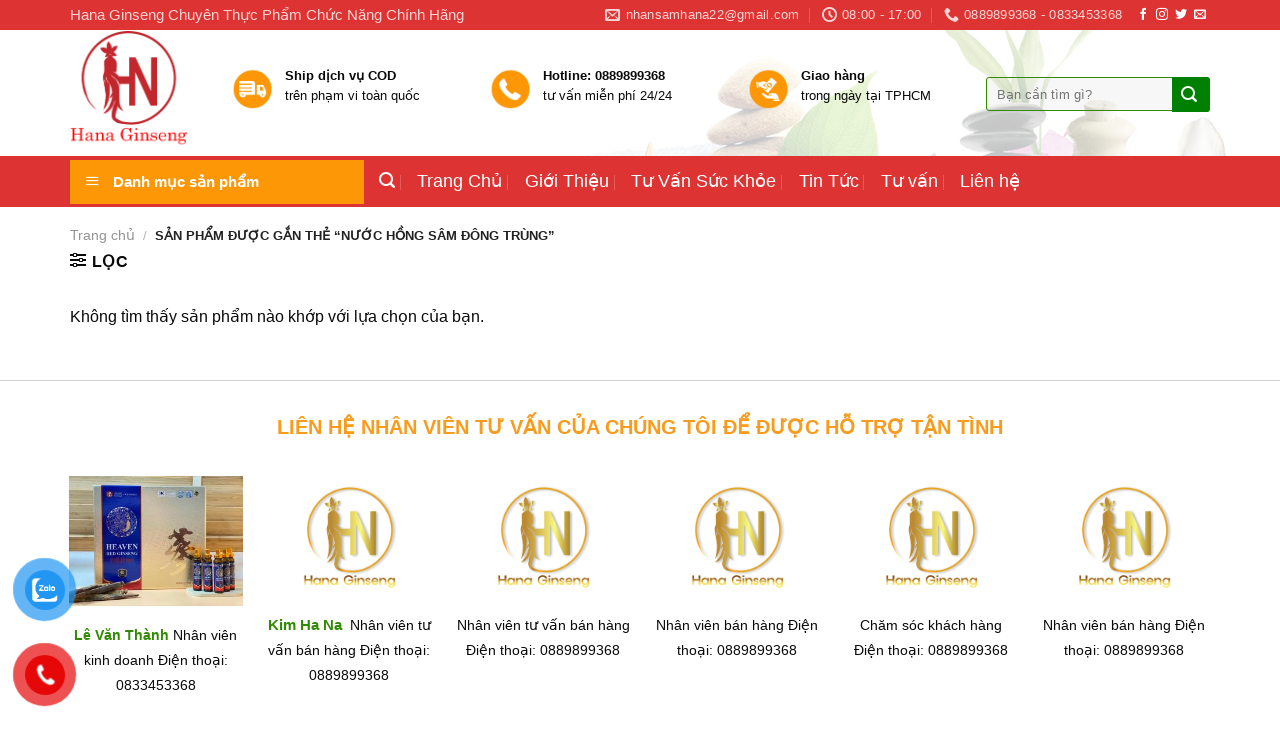

--- FILE ---
content_type: text/html; charset=UTF-8
request_url: https://quatet247.com/tu-khoa-san-pham/nuoc-hong-sam-dong-trung/
body_size: 25985
content:

<!DOCTYPE html>
<html lang="vi" class="loading-site no-js">
<head>
	<meta charset="UTF-8" />
	<link rel="profile" href="http://gmpg.org/xfn/11" />
	<link rel="pingback" href="https://quatet247.com/xmlrpc.php" />

	<script>(function(html){html.className = html.className.replace(/\bno-js\b/,'js')})(document.documentElement);</script>
<meta name='robots' content='index, follow, max-image-preview:large, max-snippet:-1, max-video-preview:-1' />
<meta name="viewport" content="width=device-width, initial-scale=1, maximum-scale=1" />
	<!-- This site is optimized with the Yoast SEO plugin v20.4 - https://yoast.com/wordpress/plugins/seo/ -->
	<title>Lưu trữ nước hồng sâm đông trùng - Hana Ginseng</title>
	<link rel="canonical" href="https://quatet247.com/tu-khoa-san-pham/nuoc-hong-sam-dong-trung/" />
	<meta property="og:locale" content="vi_VN" />
	<meta property="og:type" content="article" />
	<meta property="og:title" content="Lưu trữ nước hồng sâm đông trùng - Hana Ginseng" />
	<meta property="og:url" content="https://quatet247.com/tu-khoa-san-pham/nuoc-hong-sam-dong-trung/" />
	<meta property="og:site_name" content="Hana Ginseng" />
	<meta property="og:image" content="https://quatet247.com/wp-content/uploads/2023/03/HANA-GINSENG.png" />
	<meta property="og:image:width" content="1372" />
	<meta property="og:image:height" content="1652" />
	<meta property="og:image:type" content="image/png" />
	<meta name="twitter:card" content="summary_large_image" />
	<script type="application/ld+json" class="yoast-schema-graph">{"@context":"https://schema.org","@graph":[{"@type":"CollectionPage","@id":"https://quatet247.com/tu-khoa-san-pham/nuoc-hong-sam-dong-trung/","url":"https://quatet247.com/tu-khoa-san-pham/nuoc-hong-sam-dong-trung/","name":"Lưu trữ nước hồng sâm đông trùng - Hana Ginseng","isPartOf":{"@id":"https://quatet247.com/#website"},"breadcrumb":{"@id":"https://quatet247.com/tu-khoa-san-pham/nuoc-hong-sam-dong-trung/#breadcrumb"},"inLanguage":"vi"},{"@type":"BreadcrumbList","@id":"https://quatet247.com/tu-khoa-san-pham/nuoc-hong-sam-dong-trung/#breadcrumb","itemListElement":[{"@type":"ListItem","position":1,"name":"Trang chủ","item":"https://quatet247.com/"},{"@type":"ListItem","position":2,"name":"nước hồng sâm đông trùng"}]},{"@type":"WebSite","@id":"https://quatet247.com/#website","url":"https://quatet247.com/","name":"Hana Ginseng","description":"","publisher":{"@id":"https://quatet247.com/#organization"},"potentialAction":[{"@type":"SearchAction","target":{"@type":"EntryPoint","urlTemplate":"https://quatet247.com/?s={search_term_string}"},"query-input":"required name=search_term_string"}],"inLanguage":"vi"},{"@type":"Organization","@id":"https://quatet247.com/#organization","name":"Hana Ginseng","url":"https://quatet247.com/","logo":{"@type":"ImageObject","inLanguage":"vi","@id":"https://quatet247.com/#/schema/logo/image/","url":"https://quatet247.com/wp-content/uploads/2023/03/HANA-GINSENG.png","contentUrl":"https://quatet247.com/wp-content/uploads/2023/03/HANA-GINSENG.png","width":1372,"height":1652,"caption":"Hana Ginseng"},"image":{"@id":"https://quatet247.com/#/schema/logo/image/"}}]}</script>
	<!-- / Yoast SEO plugin. -->


<link rel='dns-prefetch' href='//cdn.jsdelivr.net' />
<link rel='prefetch' href='https://quatet247.com/wp-content/themes/flatsome/assets/js/chunk.countup.js?ver=3.16.2' />
<link rel='prefetch' href='https://quatet247.com/wp-content/themes/flatsome/assets/js/chunk.sticky-sidebar.js?ver=3.16.2' />
<link rel='prefetch' href='https://quatet247.com/wp-content/themes/flatsome/assets/js/chunk.tooltips.js?ver=3.16.2' />
<link rel='prefetch' href='https://quatet247.com/wp-content/themes/flatsome/assets/js/chunk.vendors-popups.js?ver=3.16.2' />
<link rel='prefetch' href='https://quatet247.com/wp-content/themes/flatsome/assets/js/chunk.vendors-slider.js?ver=3.16.2' />
<link rel='stylesheet' id='menu-icons-extra-css' href='https://quatet247.com/wp-content/plugins/ot-flatsome-vertical-menu/libs/menu-icons/css/extra.min.css?ver=0.12.2' type='text/css' media='all' />
<style id='wp-block-library-inline-css' type='text/css'>
:root{--wp-admin-theme-color:#007cba;--wp-admin-theme-color--rgb:0,124,186;--wp-admin-theme-color-darker-10:#006ba1;--wp-admin-theme-color-darker-10--rgb:0,107,161;--wp-admin-theme-color-darker-20:#005a87;--wp-admin-theme-color-darker-20--rgb:0,90,135;--wp-admin-border-width-focus:2px;--wp-block-synced-color:#7a00df;--wp-block-synced-color--rgb:122,0,223}@media (-webkit-min-device-pixel-ratio:2),(min-resolution:192dpi){:root{--wp-admin-border-width-focus:1.5px}}.wp-element-button{cursor:pointer}:root{--wp--preset--font-size--normal:16px;--wp--preset--font-size--huge:42px}:root .has-very-light-gray-background-color{background-color:#eee}:root .has-very-dark-gray-background-color{background-color:#313131}:root .has-very-light-gray-color{color:#eee}:root .has-very-dark-gray-color{color:#313131}:root .has-vivid-green-cyan-to-vivid-cyan-blue-gradient-background{background:linear-gradient(135deg,#00d084,#0693e3)}:root .has-purple-crush-gradient-background{background:linear-gradient(135deg,#34e2e4,#4721fb 50%,#ab1dfe)}:root .has-hazy-dawn-gradient-background{background:linear-gradient(135deg,#faaca8,#dad0ec)}:root .has-subdued-olive-gradient-background{background:linear-gradient(135deg,#fafae1,#67a671)}:root .has-atomic-cream-gradient-background{background:linear-gradient(135deg,#fdd79a,#004a59)}:root .has-nightshade-gradient-background{background:linear-gradient(135deg,#330968,#31cdcf)}:root .has-midnight-gradient-background{background:linear-gradient(135deg,#020381,#2874fc)}.has-regular-font-size{font-size:1em}.has-larger-font-size{font-size:2.625em}.has-normal-font-size{font-size:var(--wp--preset--font-size--normal)}.has-huge-font-size{font-size:var(--wp--preset--font-size--huge)}.has-text-align-center{text-align:center}.has-text-align-left{text-align:left}.has-text-align-right{text-align:right}#end-resizable-editor-section{display:none}.aligncenter{clear:both}.items-justified-left{justify-content:flex-start}.items-justified-center{justify-content:center}.items-justified-right{justify-content:flex-end}.items-justified-space-between{justify-content:space-between}.screen-reader-text{clip:rect(1px,1px,1px,1px);word-wrap:normal!important;border:0;-webkit-clip-path:inset(50%);clip-path:inset(50%);height:1px;margin:-1px;overflow:hidden;padding:0;position:absolute;width:1px}.screen-reader-text:focus{clip:auto!important;background-color:#ddd;-webkit-clip-path:none;clip-path:none;color:#444;display:block;font-size:1em;height:auto;left:5px;line-height:normal;padding:15px 23px 14px;text-decoration:none;top:5px;width:auto;z-index:100000}html :where(.has-border-color){border-style:solid}html :where([style*=border-top-color]){border-top-style:solid}html :where([style*=border-right-color]){border-right-style:solid}html :where([style*=border-bottom-color]){border-bottom-style:solid}html :where([style*=border-left-color]){border-left-style:solid}html :where([style*=border-width]){border-style:solid}html :where([style*=border-top-width]){border-top-style:solid}html :where([style*=border-right-width]){border-right-style:solid}html :where([style*=border-bottom-width]){border-bottom-style:solid}html :where([style*=border-left-width]){border-left-style:solid}html :where(img[class*=wp-image-]){height:auto;max-width:100%}figure{margin:0 0 1em}html :where(.is-position-sticky){--wp-admin--admin-bar--position-offset:var(--wp-admin--admin-bar--height,0px)}@media screen and (max-width:600px){html :where(.is-position-sticky){--wp-admin--admin-bar--position-offset:0px}}
</style>
<link rel='stylesheet' id='classic-theme-styles-css' href='https://quatet247.com/wp-includes/css/classic-themes.min.css?ver=6.2.8' type='text/css' media='all' />
<link rel='stylesheet' id='contact-form-7-css' href='https://quatet247.com/wp-content/plugins/contact-form-7/includes/css/styles.css?ver=5.7.5.1' type='text/css' media='all' />
<link rel='stylesheet' id='devvn-quickbuy-style-css' href='https://quatet247.com/wp-content/plugins/devvn-quick-buy-2/css/devvn-quick-buy.css?ver=2.1.3' type='text/css' media='all' />
<link rel='stylesheet' id='menu-image-css' href='https://quatet247.com/wp-content/plugins/menu-image/includes/css/menu-image.css?ver=3.0.8' type='text/css' media='all' />
<link rel='stylesheet' id='dashicons-css' href='https://quatet247.com/wp-includes/css/dashicons.min.css?ver=6.2.8' type='text/css' media='all' />
<link rel='stylesheet' id='ot-vertical-menu-css-css' href='https://quatet247.com/wp-content/plugins/ot-flatsome-vertical-menu/assets/css/style.css?ver=1.2.3' type='text/css' media='all' />
<style id='woocommerce-inline-inline-css' type='text/css'>
.woocommerce form .form-row .required { visibility: visible; }
</style>
<link rel='stylesheet' id='pzf-style-css' href='https://quatet247.com/wp-content/plugins/button-contact-vr/css/style.css?ver=6.2.8' type='text/css' media='all' />
<link rel='stylesheet' id='flatsome-main-css' href='https://quatet247.com/wp-content/themes/flatsome/assets/css/flatsome.css?ver=3.16.2' type='text/css' media='all' />
<style id='flatsome-main-inline-css' type='text/css'>
@font-face {
				font-family: "fl-icons";
				font-display: block;
				src: url(https://quatet247.com/wp-content/themes/flatsome/assets/css/icons/fl-icons.eot?v=3.16.2);
				src:
					url(https://quatet247.com/wp-content/themes/flatsome/assets/css/icons/fl-icons.eot#iefix?v=3.16.2) format("embedded-opentype"),
					url(https://quatet247.com/wp-content/themes/flatsome/assets/css/icons/fl-icons.woff2?v=3.16.2) format("woff2"),
					url(https://quatet247.com/wp-content/themes/flatsome/assets/css/icons/fl-icons.ttf?v=3.16.2) format("truetype"),
					url(https://quatet247.com/wp-content/themes/flatsome/assets/css/icons/fl-icons.woff?v=3.16.2) format("woff"),
					url(https://quatet247.com/wp-content/themes/flatsome/assets/css/icons/fl-icons.svg?v=3.16.2#fl-icons) format("svg");
			}
</style>
<link rel='stylesheet' id='flatsome-shop-css' href='https://quatet247.com/wp-content/themes/flatsome/assets/css/flatsome-shop.css?ver=3.16.2' type='text/css' media='all' />
<link rel='stylesheet' id='flatsome-style-css' href='https://quatet247.com/wp-content/themes/my-pham/style.css?ver=3.0' type='text/css' media='all' />
<script type="text/template" id="tmpl-variation-template">
	<div class="woocommerce-variation-description">{{{ data.variation.variation_description }}}</div>
	<div class="woocommerce-variation-price">{{{ data.variation.price_html }}}</div>
	<div class="woocommerce-variation-availability">{{{ data.variation.availability_html }}}</div>
</script>
<script type="text/template" id="tmpl-unavailable-variation-template">
	<p>Rất tiếc, sản phẩm này hiện không tồn tại. Hãy chọn một phương thức kết hợp khác.</p>
</script>
<script type='text/javascript' src='https://quatet247.com/wp-includes/js/jquery/jquery.min.js?ver=3.6.4' id='jquery-core-js'></script>
<script type='text/javascript' src='https://quatet247.com/wp-includes/js/jquery/jquery-migrate.min.js?ver=3.4.0' id='jquery-migrate-js'></script>
<link rel="https://api.w.org/" href="https://quatet247.com/wp-json/" /><link rel="alternate" type="application/json" href="https://quatet247.com/wp-json/wp/v2/product_tag/353" /><style>.bg{opacity: 0; transition: opacity 1s; -webkit-transition: opacity 1s;} .bg-loaded{opacity: 1;}</style>	<noscript><style>.woocommerce-product-gallery{ opacity: 1 !important; }</style></noscript>
	<link rel="icon" href="https://quatet247.com/wp-content/uploads/2023/04/cropped-logo-Hana-e1680501674715-32x32.png" sizes="32x32" />
<link rel="icon" href="https://quatet247.com/wp-content/uploads/2023/04/cropped-logo-Hana-e1680501674715-192x192.png" sizes="192x192" />
<link rel="apple-touch-icon" href="https://quatet247.com/wp-content/uploads/2023/04/cropped-logo-Hana-e1680501674715-180x180.png" />
<meta name="msapplication-TileImage" content="https://quatet247.com/wp-content/uploads/2023/04/cropped-logo-Hana-e1680501674715-270x270.png" />
<style id="custom-css" type="text/css">:root {--primary-color: #dd3333;}html{background-color:#FFFFFF!important;}.container-width, .full-width .ubermenu-nav, .container, .row{max-width: 1170px}.row.row-collapse{max-width: 1140px}.row.row-small{max-width: 1162.5px}.row.row-large{max-width: 1200px}.header-main{height: 126px}#logo img{max-height: 126px}#logo{width:132px;}#logo img{padding:1px 0;}#logo a{max-width:245pxpx;}.header-bottom{min-height: 30px}.header-top{min-height: 20px}.transparent .header-main{height: 265px}.transparent #logo img{max-height: 265px}.has-transparent + .page-title:first-of-type,.has-transparent + #main > .page-title,.has-transparent + #main > div > .page-title,.has-transparent + #main .page-header-wrapper:first-of-type .page-title{padding-top: 345px;}.header.show-on-scroll,.stuck .header-main{height:50px!important}.stuck #logo img{max-height: 50px!important}.search-form{ width: 100%;}.header-bg-color {background-color: rgba(255,255,255,0.76)}.header-bg-image {background-image: url('https://quatet247.com/wp-content/uploads/2017/07/banner-1.jpg');}.header-bg-image {background-repeat: repeat-x;}.header-bottom {background-color: #dd3333}.header-wrapper:not(.stuck) .header-main .header-nav{margin-top: 9px }.stuck .header-main .nav > li > a{line-height: 4px }.header-bottom-nav > li > a{line-height: 51px }@media (max-width: 549px) {.header-main{height: 94px}#logo img{max-height: 94px}}.main-menu-overlay{background-color: #FFFFFF}.nav-dropdown{font-size:92%}.header-top{background-color:#dd3333!important;}/* Color */.accordion-title.active, .has-icon-bg .icon .icon-inner,.logo a, .primary.is-underline, .primary.is-link, .badge-outline .badge-inner, .nav-outline > li.active> a,.nav-outline >li.active > a, .cart-icon strong,[data-color='primary'], .is-outline.primary{color: #dd3333;}/* Color !important */[data-text-color="primary"]{color: #dd3333!important;}/* Background Color */[data-text-bg="primary"]{background-color: #dd3333;}/* Background */.scroll-to-bullets a,.featured-title, .label-new.menu-item > a:after, .nav-pagination > li > .current,.nav-pagination > li > span:hover,.nav-pagination > li > a:hover,.has-hover:hover .badge-outline .badge-inner,button[type="submit"], .button.wc-forward:not(.checkout):not(.checkout-button), .button.submit-button, .button.primary:not(.is-outline),.featured-table .title,.is-outline:hover, .has-icon:hover .icon-label,.nav-dropdown-bold .nav-column li > a:hover, .nav-dropdown.nav-dropdown-bold > li > a:hover, .nav-dropdown-bold.dark .nav-column li > a:hover, .nav-dropdown.nav-dropdown-bold.dark > li > a:hover, .header-vertical-menu__opener ,.is-outline:hover, .tagcloud a:hover,.grid-tools a, input[type='submit']:not(.is-form), .box-badge:hover .box-text, input.button.alt,.nav-box > li > a:hover,.nav-box > li.active > a,.nav-pills > li.active > a ,.current-dropdown .cart-icon strong, .cart-icon:hover strong, .nav-line-bottom > li > a:before, .nav-line-grow > li > a:before, .nav-line > li > a:before,.banner, .header-top, .slider-nav-circle .flickity-prev-next-button:hover svg, .slider-nav-circle .flickity-prev-next-button:hover .arrow, .primary.is-outline:hover, .button.primary:not(.is-outline), input[type='submit'].primary, input[type='submit'].primary, input[type='reset'].button, input[type='button'].primary, .badge-inner{background-color: #dd3333;}/* Border */.nav-vertical.nav-tabs > li.active > a,.scroll-to-bullets a.active,.nav-pagination > li > .current,.nav-pagination > li > span:hover,.nav-pagination > li > a:hover,.has-hover:hover .badge-outline .badge-inner,.accordion-title.active,.featured-table,.is-outline:hover, .tagcloud a:hover,blockquote, .has-border, .cart-icon strong:after,.cart-icon strong,.blockUI:before, .processing:before,.loading-spin, .slider-nav-circle .flickity-prev-next-button:hover svg, .slider-nav-circle .flickity-prev-next-button:hover .arrow, .primary.is-outline:hover{border-color: #dd3333}.nav-tabs > li.active > a{border-top-color: #dd3333}.widget_shopping_cart_content .blockUI.blockOverlay:before { border-left-color: #dd3333 }.woocommerce-checkout-review-order .blockUI.blockOverlay:before { border-left-color: #dd3333 }/* Fill */.slider .flickity-prev-next-button:hover svg,.slider .flickity-prev-next-button:hover .arrow{fill: #dd3333;}/* Focus */.primary:focus-visible, .submit-button:focus-visible, button[type="submit"]:focus-visible { outline-color: #dd3333!important; }/* Background Color */[data-icon-label]:after, .secondary.is-underline:hover,.secondary.is-outline:hover,.icon-label,.button.secondary:not(.is-outline),.button.alt:not(.is-outline), .badge-inner.on-sale, .button.checkout, .single_add_to_cart_button, .current .breadcrumb-step{ background-color:#dd3333; }[data-text-bg="secondary"]{background-color: #dd3333;}/* Color */.secondary.is-underline,.secondary.is-link, .secondary.is-outline,.stars a.active, .star-rating:before, .woocommerce-page .star-rating:before,.star-rating span:before, .color-secondary{color: #dd3333}/* Color !important */[data-text-color="secondary"]{color: #dd3333!important;}/* Border */.secondary.is-outline:hover{border-color:#dd3333}/* Focus */.secondary:focus-visible, .alt:focus-visible { outline-color: #dd3333!important; }.success.is-underline:hover,.success.is-outline:hover,.success{background-color: #dd3333}.success-color, .success.is-link, .success.is-outline{color: #dd3333;}.success-border{border-color: #dd3333!important;}/* Color !important */[data-text-color="success"]{color: #dd3333!important;}/* Background Color */[data-text-bg="success"]{background-color: #dd3333;}body{color: #0A0A0A}h1,h2,h3,h4,h5,h6,.heading-font{color: #0A0A0A;}button,.button{text-transform: none;}.nav > li > a, .links > li > a{text-transform: none;}.section-title span{text-transform: none;}h3.widget-title,span.widget-title{text-transform: none;}.header:not(.transparent) .header-nav-main.nav > li > a {color: #0A0A0A;}.header:not(.transparent) .header-bottom-nav.nav > li > a{color: #FFFFFF;}a{color: #0A0506;}a:hover{color: #dd3333;}.tagcloud a:hover{border-color: #dd3333;background-color: #dd3333;}.widget a{color: #0A0204;}.widget a:hover{color: #dd3333;}.widget .tagcloud a:hover{border-color: #dd3333; background-color: #dd3333;}.is-divider{background-color: #F7F7F7;}.shop-page-title.featured-title .title-bg{background-image: url(https://quatet247.com/wp-content/uploads/2017/07/vincharm-spa-tai-vinpearl-paradise-villa-o-phu-quoc-1.jpg);}@media screen and (min-width: 550px){.products .box-vertical .box-image{min-width: 300px!important;width: 300px!important;}}.absolute-footer, html{background-color: #0A0A0A}.nav-vertical-fly-out > li + li {border-top-width: 1px; border-top-style: solid;}/* Custom CSS */#mega_menu ul.sub-menu > li{margin-left: 30px !important;}.col-inner .badge-container { display: block;background-color: red !important;}a.devvn_buy_now_style{margin-top:10px;}.label-new.menu-item > a:after{content:"New";}.label-hot.menu-item > a:after{content:"Hot";}.label-sale.menu-item > a:after{content:"Sale";}.label-popular.menu-item > a:after{content:"Popular";}</style>		<style type="text/css" id="wp-custom-css">
			/*
Bạn có thể thêm CSS ở đây.

Nhấp chuột vào biểu tượng trợ giúp phía trên để tìm hiểu thêm.
*/
.product-main .tabbed-content .nav>li.active>a{margin-bottom:10px;}
.tabbed-content .nav-uppercase>li>a{margin-bottom:10px}
.product-main{background:#ececec}
.product-main .large-9{background: white; border-top-right-radius: 4px;border-bottom-right-radius: 4px; padding-top:10px }
.product-main #product-sidebar{backgnround: white; border-top-left-radius: 4px;
    border-bottom-left-radius: 4px; padding-top: 10px}
.product-main .large-6{padding-bottom: 0px}

.product-main .product-info{padding-bottom: 0px}
.footer-wrapper{    border-top: 1px solid #d2d2d2;}
.col-inner .devvn_woocommerce_price_prefix{display:none}
.col-inner .devvn_woocommerce_price_suffix{display:none}
.product-main #product-sidebar {
    background: white;
    border-top-left-radius: 4px;
    border-bottom-left-radius: 4px;
    padding-top: 10px;
}

.call-now-button {
        display: block !important;color:#fff;}
.call-now-button p.call-text a{color:#fff !important;}


.call-now-button{ top: 75% !important;}
		</style>
		<style id="kirki-inline-styles"></style></head>

<body class="archive tax-product_tag term-nuoc-hong-sam-dong-trung term-353 theme-flatsome ot-vertical-menu ot-menu-show-home woocommerce woocommerce-page woocommerce-no-js full-width lightbox nav-dropdown-has-arrow nav-dropdown-has-shadow nav-dropdown-has-border">

<svg xmlns="http://www.w3.org/2000/svg" viewBox="0 0 0 0" width="0" height="0" focusable="false" role="none" style="visibility: hidden; position: absolute; left: -9999px; overflow: hidden;" ><defs><filter id="wp-duotone-dark-grayscale"><feColorMatrix color-interpolation-filters="sRGB" type="matrix" values=" .299 .587 .114 0 0 .299 .587 .114 0 0 .299 .587 .114 0 0 .299 .587 .114 0 0 " /><feComponentTransfer color-interpolation-filters="sRGB" ><feFuncR type="table" tableValues="0 0.49803921568627" /><feFuncG type="table" tableValues="0 0.49803921568627" /><feFuncB type="table" tableValues="0 0.49803921568627" /><feFuncA type="table" tableValues="1 1" /></feComponentTransfer><feComposite in2="SourceGraphic" operator="in" /></filter></defs></svg><svg xmlns="http://www.w3.org/2000/svg" viewBox="0 0 0 0" width="0" height="0" focusable="false" role="none" style="visibility: hidden; position: absolute; left: -9999px; overflow: hidden;" ><defs><filter id="wp-duotone-grayscale"><feColorMatrix color-interpolation-filters="sRGB" type="matrix" values=" .299 .587 .114 0 0 .299 .587 .114 0 0 .299 .587 .114 0 0 .299 .587 .114 0 0 " /><feComponentTransfer color-interpolation-filters="sRGB" ><feFuncR type="table" tableValues="0 1" /><feFuncG type="table" tableValues="0 1" /><feFuncB type="table" tableValues="0 1" /><feFuncA type="table" tableValues="1 1" /></feComponentTransfer><feComposite in2="SourceGraphic" operator="in" /></filter></defs></svg><svg xmlns="http://www.w3.org/2000/svg" viewBox="0 0 0 0" width="0" height="0" focusable="false" role="none" style="visibility: hidden; position: absolute; left: -9999px; overflow: hidden;" ><defs><filter id="wp-duotone-purple-yellow"><feColorMatrix color-interpolation-filters="sRGB" type="matrix" values=" .299 .587 .114 0 0 .299 .587 .114 0 0 .299 .587 .114 0 0 .299 .587 .114 0 0 " /><feComponentTransfer color-interpolation-filters="sRGB" ><feFuncR type="table" tableValues="0.54901960784314 0.98823529411765" /><feFuncG type="table" tableValues="0 1" /><feFuncB type="table" tableValues="0.71764705882353 0.25490196078431" /><feFuncA type="table" tableValues="1 1" /></feComponentTransfer><feComposite in2="SourceGraphic" operator="in" /></filter></defs></svg><svg xmlns="http://www.w3.org/2000/svg" viewBox="0 0 0 0" width="0" height="0" focusable="false" role="none" style="visibility: hidden; position: absolute; left: -9999px; overflow: hidden;" ><defs><filter id="wp-duotone-blue-red"><feColorMatrix color-interpolation-filters="sRGB" type="matrix" values=" .299 .587 .114 0 0 .299 .587 .114 0 0 .299 .587 .114 0 0 .299 .587 .114 0 0 " /><feComponentTransfer color-interpolation-filters="sRGB" ><feFuncR type="table" tableValues="0 1" /><feFuncG type="table" tableValues="0 0.27843137254902" /><feFuncB type="table" tableValues="0.5921568627451 0.27843137254902" /><feFuncA type="table" tableValues="1 1" /></feComponentTransfer><feComposite in2="SourceGraphic" operator="in" /></filter></defs></svg><svg xmlns="http://www.w3.org/2000/svg" viewBox="0 0 0 0" width="0" height="0" focusable="false" role="none" style="visibility: hidden; position: absolute; left: -9999px; overflow: hidden;" ><defs><filter id="wp-duotone-midnight"><feColorMatrix color-interpolation-filters="sRGB" type="matrix" values=" .299 .587 .114 0 0 .299 .587 .114 0 0 .299 .587 .114 0 0 .299 .587 .114 0 0 " /><feComponentTransfer color-interpolation-filters="sRGB" ><feFuncR type="table" tableValues="0 0" /><feFuncG type="table" tableValues="0 0.64705882352941" /><feFuncB type="table" tableValues="0 1" /><feFuncA type="table" tableValues="1 1" /></feComponentTransfer><feComposite in2="SourceGraphic" operator="in" /></filter></defs></svg><svg xmlns="http://www.w3.org/2000/svg" viewBox="0 0 0 0" width="0" height="0" focusable="false" role="none" style="visibility: hidden; position: absolute; left: -9999px; overflow: hidden;" ><defs><filter id="wp-duotone-magenta-yellow"><feColorMatrix color-interpolation-filters="sRGB" type="matrix" values=" .299 .587 .114 0 0 .299 .587 .114 0 0 .299 .587 .114 0 0 .299 .587 .114 0 0 " /><feComponentTransfer color-interpolation-filters="sRGB" ><feFuncR type="table" tableValues="0.78039215686275 1" /><feFuncG type="table" tableValues="0 0.94901960784314" /><feFuncB type="table" tableValues="0.35294117647059 0.47058823529412" /><feFuncA type="table" tableValues="1 1" /></feComponentTransfer><feComposite in2="SourceGraphic" operator="in" /></filter></defs></svg><svg xmlns="http://www.w3.org/2000/svg" viewBox="0 0 0 0" width="0" height="0" focusable="false" role="none" style="visibility: hidden; position: absolute; left: -9999px; overflow: hidden;" ><defs><filter id="wp-duotone-purple-green"><feColorMatrix color-interpolation-filters="sRGB" type="matrix" values=" .299 .587 .114 0 0 .299 .587 .114 0 0 .299 .587 .114 0 0 .299 .587 .114 0 0 " /><feComponentTransfer color-interpolation-filters="sRGB" ><feFuncR type="table" tableValues="0.65098039215686 0.40392156862745" /><feFuncG type="table" tableValues="0 1" /><feFuncB type="table" tableValues="0.44705882352941 0.4" /><feFuncA type="table" tableValues="1 1" /></feComponentTransfer><feComposite in2="SourceGraphic" operator="in" /></filter></defs></svg><svg xmlns="http://www.w3.org/2000/svg" viewBox="0 0 0 0" width="0" height="0" focusable="false" role="none" style="visibility: hidden; position: absolute; left: -9999px; overflow: hidden;" ><defs><filter id="wp-duotone-blue-orange"><feColorMatrix color-interpolation-filters="sRGB" type="matrix" values=" .299 .587 .114 0 0 .299 .587 .114 0 0 .299 .587 .114 0 0 .299 .587 .114 0 0 " /><feComponentTransfer color-interpolation-filters="sRGB" ><feFuncR type="table" tableValues="0.098039215686275 1" /><feFuncG type="table" tableValues="0 0.66274509803922" /><feFuncB type="table" tableValues="0.84705882352941 0.41960784313725" /><feFuncA type="table" tableValues="1 1" /></feComponentTransfer><feComposite in2="SourceGraphic" operator="in" /></filter></defs></svg>
<a class="skip-link screen-reader-text" href="#main">Skip to content</a>

<div id="wrapper">

	
	<header id="header" class="header has-sticky sticky-jump">
		<div class="header-wrapper">
			<div id="top-bar" class="header-top hide-for-sticky nav-dark">
    <div class="flex-row container">
      <div class="flex-col hide-for-medium flex-left">
          <ul class="nav nav-left medium-nav-center nav-small  nav-divided">
              <li class="html custom html_top_right_text"><p style="font-size:15px; color: rgba(255,255,255,0.8)">Hana Ginseng Chuyên Thực Phẩm Chức Năng Chính Hãng</p></li>          </ul>
      </div>

      <div class="flex-col hide-for-medium flex-center">
          <ul class="nav nav-center nav-small  nav-divided">
                        </ul>
      </div>

      <div class="flex-col hide-for-medium flex-right">
         <ul class="nav top-bar-nav nav-right nav-small  nav-divided">
              <li class="header-contact-wrapper">
		<ul id="header-contact" class="nav nav-divided nav-uppercase header-contact">
		
						<li class="">
			  <a href="mailto:nhansamhana22@gmail.com" class="tooltip" title="nhansamhana22@gmail.com">
				  <i class="icon-envelop" style="font-size:15px;" ></i>			       <span>
			       	nhansamhana22@gmail.com			       </span>
			  </a>
			</li>
			
						<li class="">
			  <a class="tooltip" title="08:00 - 17:00 ">
			  	   <i class="icon-clock" style="font-size:15px;" ></i>			        <span>08:00 - 17:00</span>
			  </a>
			 </li>
			
						<li class="">
			  <a href="tel:0889899368 - 0833453368" class="tooltip" title="0889899368 - 0833453368">
			     <i class="icon-phone" style="font-size:15px;" ></i>			      <span>0889899368 - 0833453368</span>
			  </a>
			</li>
				</ul>
</li>
<li class="html header-social-icons ml-0">
	<div class="social-icons follow-icons" ><a href="https://www.facebook.com/SamtuoiHana" target="_blank" data-label="Facebook" rel="noopener noreferrer nofollow" class="icon plain facebook tooltip" title="Follow on Facebook" aria-label="Follow on Facebook"><i class="icon-facebook" ></i></a><a href="#" target="_blank" rel="noopener noreferrer nofollow" data-label="Instagram" class="icon plain  instagram tooltip" title="Follow on Instagram" aria-label="Follow on Instagram"><i class="icon-instagram" ></i></a><a href="#" target="_blank" data-label="Twitter" rel="noopener noreferrer nofollow" class="icon plain  twitter tooltip" title="Follow on Twitter" aria-label="Follow on Twitter"><i class="icon-twitter" ></i></a><a href="mailto:#" data-label="E-mail" rel="nofollow" class="icon plain  email tooltip" title="Send us an email" aria-label="Send us an email"><i class="icon-envelop" ></i></a></div></li>
          </ul>
      </div>

            <div class="flex-col show-for-medium flex-grow">
          <ul class="nav nav-center nav-small mobile-nav  nav-divided">
              <li class="html custom html_top_right_text"><p style="font-size:15px; color: rgba(255,255,255,0.8)">Hana Ginseng Chuyên Thực Phẩm Chức Năng Chính Hãng</p></li>          </ul>
      </div>
      
    </div>
</div>
<div id="masthead" class="header-main hide-for-sticky">
      <div class="header-inner flex-row container logo-left medium-logo-center" role="navigation">

          <!-- Logo -->
          <div id="logo" class="flex-col logo">
            
<!-- Header logo -->
<a href="https://quatet247.com/" title="Hana Ginseng" rel="home">
		<img width="971" height="1024" src="https://quatet247.com/wp-content/uploads/2023/04/logo-Hana-971x1024.png" class="header_logo header-logo" alt="Hana Ginseng"/><img  width="971" height="1024" src="https://quatet247.com/wp-content/uploads/2023/04/logo-Hana-971x1024.png" class="header-logo-dark" alt="Hana Ginseng"/></a>
          </div>

          <!-- Mobile Left Elements -->
          <div class="flex-col show-for-medium flex-left">
            <ul class="mobile-nav nav nav-left ">
              <li class="nav-icon has-icon">
  <div class="header-button">		<a href="#" data-open="#main-menu" data-pos="right" data-bg="main-menu-overlay" data-color="dark" class="icon primary button circle is-small" aria-label="Menu" aria-controls="main-menu" aria-expanded="false">

		  <i class="icon-menu" ></i>
		  		</a>
	 </div> </li>
            </ul>
          </div>

          <!-- Left Elements -->
          <div class="flex-col hide-for-medium flex-left
            flex-grow">
            <ul class="header-nav header-nav-main nav nav-left  nav-spacing-medium" >
              <li class="header-block"><div class="header-block-block-2"><div class="row row-small"  id="row-596959302">


	<div id="col-1342214470" class="col medium-4 small-6 large-4"  >
				<div class="col-inner"  >
			
			


		<div class="icon-box featured-box icon-box-left text-left is-small"  >
					<div class="icon-box-img" style="width: 40px">
				<div class="icon">
					<div class="icon-inner" >
						<img width="100" height="100" src="https://quatet247.com/wp-content/uploads/2017/07/giao-hang-toan-quoc.png" class="attachment-medium size-medium" alt="" decoding="async" loading="lazy" />					</div>
				</div>
			</div>
				<div class="icon-box-text last-reset">
									

<p><b>Ship dịch vụ COD<br />
</b>trên phạm vi toàn quốc</p>

		</div>
	</div>
	
	

		</div>
					</div>

	

	<div id="col-569695427" class="col medium-4 small-6 large-4"  >
				<div class="col-inner"  >
			
			


		<div class="icon-box featured-box icon-box-left text-left is-small"  >
					<div class="icon-box-img" style="width: 40px">
				<div class="icon">
					<div class="icon-inner" >
						<img width="100" height="100" src="https://quatet247.com/wp-content/uploads/2017/07/tu-van-mien-phi.png" class="attachment-medium size-medium" alt="" decoding="async" loading="lazy" />					</div>
				</div>
			</div>
				<div class="icon-box-text last-reset">
									

<p><strong>Hotline: 0889899368<br />
</strong>tư vấn miễn phí 24/24</p>


		</div>
	</div>
	
	

		</div>
					</div>

	

	<div id="col-313571182" class="col medium-4 small-6 large-4"  >
				<div class="col-inner"  >
			
			


		<div class="icon-box featured-box icon-box-left text-left is-small"  >
					<div class="icon-box-img" style="width: 40px">
				<div class="icon">
					<div class="icon-inner" >
						<img width="100" height="100" src="https://quatet247.com/wp-content/uploads/2017/07/thanh-toan-khi-nhan-hang.png" class="attachment-medium size-medium" alt="" decoding="async" loading="lazy" />					</div>
				</div>
			</div>
				<div class="icon-box-text last-reset">
									

<p><b>Giao hàng<br />
</b>trong ngày tại TPHCM</p>


		</div>
	</div>
	
	

		</div>
					</div>

	

</div></div></li>            </ul>
          </div>

          <!-- Right Elements -->
          <div class="flex-col hide-for-medium flex-right">
            <ul class="header-nav header-nav-main nav nav-right  nav-spacing-medium">
              <li class="header-search-form search-form html relative has-icon">
	<div class="header-search-form-wrapper">
		<div class="searchform-wrapper ux-search-box relative form-flat is-normal"><form role="search" method="get" class="searchform" action="https://quatet247.com/">
	<div class="flex-row relative">
						<div class="flex-col flex-grow">
			<label class="screen-reader-text" for="woocommerce-product-search-field-0">Tìm kiếm:</label>
			<input type="search" id="woocommerce-product-search-field-0" class="search-field mb-0" placeholder="Bạn cần tìm gì?" value="" name="s" />
			<input type="hidden" name="post_type" value="product" />
					</div>
		<div class="flex-col">
			<button type="submit" value="Tìm kiếm" class="ux-search-submit submit-button secondary button wp-element-button icon mb-0" aria-label="Submit">
				<i class="icon-search" ></i>			</button>
		</div>
	</div>
	<div class="live-search-results text-left z-top"></div>
</form>
</div>	</div>
</li>
            </ul>
          </div>

          <!-- Mobile Right Elements -->
          <div class="flex-col show-for-medium flex-right">
            <ul class="mobile-nav nav nav-right ">
              <li class="cart-item has-icon">

      <a href="https://quatet247.com/gio-hang/" class="header-cart-link off-canvas-toggle nav-top-link is-small" data-open="#cart-popup" data-class="off-canvas-cart" title="Giỏ hàng" data-pos="right">
  
    <i class="icon-shopping-bag"
    data-icon-label="0">
  </i>
  </a>


  <!-- Cart Sidebar Popup -->
  <div id="cart-popup" class="mfp-hide widget_shopping_cart">
  <div class="cart-popup-inner inner-padding">
      <div class="cart-popup-title text-center">
          <h4 class="uppercase">Giỏ hàng</h4>
          <div class="is-divider"></div>
      </div>
      <div class="widget_shopping_cart_content">
          

	<p class="woocommerce-mini-cart__empty-message">Chưa có sản phẩm trong giỏ hàng.</p>


      </div>
             <div class="cart-sidebar-content relative"></div>  </div>
  </div>

</li>
            </ul>
          </div>

      </div>

      </div>
<div id="wide-nav" class="header-bottom wide-nav nav-dark flex-has-center hide-for-medium">
    <div class="flex-row container">

                        <div class="flex-col hide-for-medium flex-left">
                <ul class="nav header-nav header-bottom-nav nav-left  nav-divided nav-size-xlarge">
                                <div id="mega-menu-wrap"
                 class="ot-vm-hover">
                <div id="mega-menu-title">
                    <i class="icon-menu"></i> Danh mục sản phẩm                </div>
				<ul id="mega_menu" class="sf-menu sf-vertical"><li id="menu-item-1183" class="menu-item menu-item-type-taxonomy menu-item-object-product_cat menu-item-has-children menu-item-1183"><a href="https://quatet247.com/danh-muc/nhan-sam-han-quoc/"><span class="dashicons dashicons-palmtree after-menu-image-icons"></span><span class="menu-image-title-after menu-image-title">Nhân Sâm Hàn Quốc</span></a>
<ul class="sub-menu">
	<li id="menu-item-1187" class="menu-item menu-item-type-taxonomy menu-item-object-product_cat menu-item-1187"><a href="https://quatet247.com/danh-muc/nhan-sam-han-quoc/nhan-sam-tuoi/">Nhân sâm tươi</a></li>
	<li id="menu-item-1189" class="menu-item menu-item-type-taxonomy menu-item-object-product_cat menu-item-1189"><a href="https://quatet247.com/danh-muc/nhan-sam-han-quoc/ruou-sam-nghe-thuat/">Rượu sâm nghệ thuật</a></li>
	<li id="menu-item-1190" class="menu-item menu-item-type-taxonomy menu-item-object-product_cat menu-item-1190"><a href="https://quatet247.com/danh-muc/nhan-sam-han-quoc/sam-cu-kho/">Sâm củ khô</a></li>
	<li id="menu-item-1188" class="menu-item menu-item-type-taxonomy menu-item-object-product_cat menu-item-1188"><a href="https://quatet247.com/danh-muc/nhan-sam-han-quoc/nuoc-hong-sam/">Nước hồng sâm</a></li>
	<li id="menu-item-1184" class="menu-item menu-item-type-taxonomy menu-item-object-product_cat menu-item-1184"><a href="https://quatet247.com/danh-muc/nhan-sam-han-quoc/cao-sam/">Cao sâm</a></li>
	<li id="menu-item-1185" class="menu-item menu-item-type-taxonomy menu-item-object-product_cat menu-item-1185"><a href="https://quatet247.com/danh-muc/nhan-sam-han-quoc/keo-sam/">Kẹo sâm</a></li>
	<li id="menu-item-1191" class="menu-item menu-item-type-taxonomy menu-item-object-product_cat menu-item-1191"><a href="https://quatet247.com/danh-muc/nhan-sam-han-quoc/tra-hong-sam/">Trà hồng sâm</a></li>
	<li id="menu-item-1192" class="menu-item menu-item-type-taxonomy menu-item-object-product_cat menu-item-1192"><a href="https://quatet247.com/danh-muc/nhan-sam-han-quoc/vien-hong-sam/">Viên hồng sâm</a></li>
	<li id="menu-item-1186" class="menu-item menu-item-type-taxonomy menu-item-object-product_cat menu-item-1186"><a href="https://quatet247.com/danh-muc/nhan-sam-han-quoc/my-pham-tu-sam/">Mỹ phẩm từ sâm</a></li>
</ul>
</li>
<li id="menu-item-1177" class="menu-item menu-item-type-taxonomy menu-item-object-product_cat menu-item-has-children menu-item-1177"><a href="https://quatet247.com/danh-muc/linh-chi-han-quoc/"><span class="dashicons dashicons-pets after-menu-image-icons"></span><span class="menu-image-title-after menu-image-title">Linh chi Hàn Quốc</span></a>
<ul class="sub-menu">
	<li id="menu-item-1179" class="menu-item menu-item-type-taxonomy menu-item-object-product_cat menu-item-1179"><a href="https://quatet247.com/danh-muc/linh-chi-han-quoc/nam-linh-chi/">Nấm linh chi</a></li>
	<li id="menu-item-1178" class="menu-item menu-item-type-taxonomy menu-item-object-product_cat menu-item-1178"><a href="https://quatet247.com/danh-muc/linh-chi-han-quoc/cao-linh-chi/">Cao linh chi</a></li>
	<li id="menu-item-1180" class="menu-item menu-item-type-taxonomy menu-item-object-product_cat menu-item-1180"><a href="https://quatet247.com/danh-muc/linh-chi-han-quoc/nuoc-linh-chi/">Nước linh chi</a></li>
	<li id="menu-item-1181" class="menu-item menu-item-type-taxonomy menu-item-object-product_cat menu-item-1181"><a href="https://quatet247.com/danh-muc/linh-chi-han-quoc/tra-linh-chi/">Trà linh chi</a></li>
	<li id="menu-item-1182" class="menu-item menu-item-type-taxonomy menu-item-object-product_cat menu-item-1182"><a href="https://quatet247.com/danh-muc/linh-chi-han-quoc/vien-linh-chi/">Viên linh chi</a></li>
</ul>
</li>
<li id="menu-item-1173" class="menu-item menu-item-type-taxonomy menu-item-object-product_cat menu-item-has-children menu-item-1173"><a href="https://quatet247.com/danh-muc/dong-trung-ha-thao/"><span class="dashicons dashicons-share after-menu-image-icons"></span><span class="menu-image-title-after menu-image-title">Đông Trùng Hạ Thảo</span></a>
<ul class="sub-menu">
	<li id="menu-item-1174" class="menu-item menu-item-type-taxonomy menu-item-object-product_cat menu-item-1174"><a href="https://quatet247.com/danh-muc/dong-trung-ha-thao/con-dong-trung-ha-thao/">Con Đông trùng hạ thảo</a></li>
	<li id="menu-item-1175" class="menu-item menu-item-type-taxonomy menu-item-object-product_cat menu-item-1175"><a href="https://quatet247.com/danh-muc/dong-trung-ha-thao/nuoc-dong-trung-ha-thao/">Nước đông trùng hạ thảo</a></li>
	<li id="menu-item-1176" class="menu-item menu-item-type-taxonomy menu-item-object-product_cat menu-item-1176"><a href="https://quatet247.com/danh-muc/dong-trung-ha-thao/vien-dong-trung-ha-thao/">Viên đông trùng hạ thảo</a></li>
</ul>
</li>
<li id="menu-item-1199" class="menu-item menu-item-type-taxonomy menu-item-object-product_cat menu-item-1199"><a href="https://quatet247.com/danh-muc/tinh-dau-thong-do/"><span class="dashicons dashicons-archive after-menu-image-icons"></span><span class="menu-image-title-after menu-image-title">Tinh Dầu Thông Đỏ</span></a></li>
<li id="menu-item-1200" class="menu-item menu-item-type-taxonomy menu-item-object-product_cat menu-item-1200"><a href="https://quatet247.com/danh-muc/yen-sao-nha-trang/"><span class="dashicons dashicons-grid-view after-menu-image-icons"></span><span class="menu-image-title-after menu-image-title">Yến Sào Nha Trang</span></a></li>
<li id="menu-item-1193" class="menu-item menu-item-type-taxonomy menu-item-object-product_cat menu-item-has-children menu-item-1193"><a href="https://quatet247.com/danh-muc/san-pham-suc-khoe-khac/"><span class="dashicons dashicons-shield after-menu-image-icons"></span><span class="menu-image-title-after menu-image-title">Sản phẩm sức khỏe khác</span></a>
<ul class="sub-menu">
	<li id="menu-item-1194" class="menu-item menu-item-type-taxonomy menu-item-object-product_cat menu-item-1194"><a href="https://quatet247.com/danh-muc/san-pham-suc-khoe-khac/bo-gan-giai-doc/">Bổ gan giải độc</a></li>
	<li id="menu-item-1195" class="menu-item menu-item-type-taxonomy menu-item-object-product_cat menu-item-1195"><a href="https://quatet247.com/danh-muc/san-pham-suc-khoe-khac/bo-xuong-khop/">Bổ xương khớp</a></li>
	<li id="menu-item-1196" class="menu-item menu-item-type-taxonomy menu-item-object-product_cat menu-item-1196"><a href="https://quatet247.com/danh-muc/san-pham-suc-khoe-khac/ho-tro-sinh-ly/">Hỗ trợ sinh lý</a></li>
	<li id="menu-item-1197" class="menu-item menu-item-type-taxonomy menu-item-object-product_cat menu-item-1197"><a href="https://quatet247.com/danh-muc/san-pham-suc-khoe-khac/phong-chong-dot-quy/">Phòng chống đột quỵ</a></li>
	<li id="menu-item-1198" class="menu-item menu-item-type-taxonomy menu-item-object-product_cat menu-item-1198"><a href="https://quatet247.com/danh-muc/san-pham-suc-khoe-khac/san-pham-suc-khoe/">Sản phẩm sức khỏe</a></li>
</ul>
</li>
<li id="menu-item-1201" class="menu-item menu-item-type-taxonomy menu-item-object-product_cat menu-item-1201"><a href="https://quatet247.com/danh-muc/san-pham-ban-chay/"><span class="dashicons dashicons-image-filter after-menu-image-icons"></span><span class="menu-image-title-after menu-image-title">Sản phẩm bán chạy</span></a></li>
<li id="menu-item-1202" class="menu-item menu-item-type-taxonomy menu-item-object-product_cat menu-item-1202"><a href="https://quatet247.com/danh-muc/san-pham-khuyen-mai/"><span class="dashicons dashicons-editor-contract after-menu-image-icons"></span><span class="menu-image-title-after menu-image-title">Sản phẩm khuyến mãi</span></a></li>
<li id="menu-item-1203" class="menu-item menu-item-type-taxonomy menu-item-object-product_cat menu-item-1203"><a href="https://quatet247.com/danh-muc/san-pham-moi-nhat/"><span class="dashicons dashicons-awards after-menu-image-icons"></span><span class="menu-image-title-after menu-image-title">Sản phẩm mới nhất</span></a></li>
</ul>            </div>
			                </ul>
            </div>
            
                        <div class="flex-col hide-for-medium flex-center">
                <ul class="nav header-nav header-bottom-nav nav-center  nav-divided nav-size-xlarge">
                    <li class="header-search header-search-lightbox has-icon">
			<a href="#search-lightbox" aria-label="Tìm kiếm" data-open="#search-lightbox" data-focus="input.search-field"
		class="is-small">
		<i class="icon-search" style="font-size:16px;" ></i></a>
		
	<div id="search-lightbox" class="mfp-hide dark text-center">
		<div class="searchform-wrapper ux-search-box relative form-flat is-large"><form role="search" method="get" class="searchform" action="https://quatet247.com/">
	<div class="flex-row relative">
						<div class="flex-col flex-grow">
			<label class="screen-reader-text" for="woocommerce-product-search-field-1">Tìm kiếm:</label>
			<input type="search" id="woocommerce-product-search-field-1" class="search-field mb-0" placeholder="Bạn cần tìm gì?" value="" name="s" />
			<input type="hidden" name="post_type" value="product" />
					</div>
		<div class="flex-col">
			<button type="submit" value="Tìm kiếm" class="ux-search-submit submit-button secondary button wp-element-button icon mb-0" aria-label="Submit">
				<i class="icon-search" ></i>			</button>
		</div>
	</div>
	<div class="live-search-results text-left z-top"></div>
</form>
</div>	</div>
</li>
<li id="menu-item-1216" class="menu-item menu-item-type-post_type menu-item-object-page menu-item-home menu-item-1216 menu-item-design-default"><a href="https://quatet247.com/" class="nav-top-link">Trang Chủ</a></li>
<li id="menu-item-1217" class="menu-item menu-item-type-post_type menu-item-object-page menu-item-1217 menu-item-design-default"><a href="https://quatet247.com/gioi-thieu/" class="nav-top-link">Giới Thiệu</a></li>
<li id="menu-item-1218" class="menu-item menu-item-type-post_type menu-item-object-page menu-item-1218 menu-item-design-default"><a href="https://quatet247.com/tu-van-suc-khoe/" class="nav-top-link">Tư Vấn Sức Khỏe</a></li>
<li id="menu-item-1219" class="menu-item menu-item-type-post_type menu-item-object-page menu-item-1219 menu-item-design-default"><a href="https://quatet247.com/tin-tuc/" class="nav-top-link">Tin Tức</a></li>
<li id="menu-item-1221" class="menu-item menu-item-type-taxonomy menu-item-object-category menu-item-1221 menu-item-design-default"><a href="https://quatet247.com/category/tu-van/" class="nav-top-link">Tư vấn</a></li>
<li id="menu-item-1220" class="menu-item menu-item-type-post_type menu-item-object-page menu-item-1220 menu-item-design-default"><a href="https://quatet247.com/lien-he-2/" class="nav-top-link">Liên hệ</a></li>
                </ul>
            </div>
            
                        <div class="flex-col hide-for-medium flex-right flex-grow">
              <ul class="nav header-nav header-bottom-nav nav-right  nav-divided nav-size-xlarge">
                                 </ul>
            </div>
            
            
    </div>
</div>

<div class="header-bg-container fill"><div class="header-bg-image fill"></div><div class="header-bg-color fill"></div></div>		</div>
	</header>

	<div class="shop-page-title category-page-title page-title ">
	<div class="page-title-inner flex-row  medium-flex-wrap container">
	  <div class="flex-col flex-grow medium-text-center">
	  	<div class="is-small">
	<nav class="woocommerce-breadcrumb breadcrumbs uppercase"><a href="https://quatet247.com">Trang chủ</a> <span class="divider">&#47;</span> Sản phẩm được gắn thẻ &ldquo;nước hồng sâm đông trùng&rdquo;</nav></div>
<div class="category-filtering category-filter-row ">
	<a href="#" data-open="#shop-sidebar"  data-pos="left" class="filter-button uppercase plain">
		<i class="icon-equalizer"></i>
		<strong>Lọc</strong>
	</a>
	<div class="inline-block">
			</div>
</div>
	  </div>
	  <div class="flex-col medium-text-center">
	  		  </div>
	</div>
</div>

	<main id="main" class="">
<div class="row category-page-row">

		<div class="col large-12">
		<div class="shop-container">

		
		<p class="woocommerce-info woocommerce-no-products-found">Không tìm thấy sản phẩm nào khớp với lựa chọn của bạn.</p>

		</div><!-- shop container -->

		</div>

		<div id="shop-sidebar" class="mfp-hide">
			<div class="sidebar-inner">
				<aside id="woocommerce_products-3" class="widget woocommerce widget_products"><span class="widget-title shop-sidebar">Sản phẩm mới cập nhật</span><div class="is-divider small"></div><ul class="product_list_widget"><li>
	
	<a href="https://quatet247.com/san-pham/hoa-qua-tang-nhuy-hoa-saffron-1gr-du-mau-sac-loai-1-vip/">
		<img width="100" height="100" src="https://quatet247.com/wp-content/uploads/2024/10/z5887888530321_e6974e4356285dc8735dd0a78f10476c-100x100.jpg" class="attachment-woocommerce_gallery_thumbnail size-woocommerce_gallery_thumbnail" alt="" decoding="async" loading="lazy" srcset="https://quatet247.com/wp-content/uploads/2024/10/z5887888530321_e6974e4356285dc8735dd0a78f10476c-100x100.jpg 100w, https://quatet247.com/wp-content/uploads/2024/10/z5887888530321_e6974e4356285dc8735dd0a78f10476c-300x300.jpg 300w, https://quatet247.com/wp-content/uploads/2024/10/z5887888530321_e6974e4356285dc8735dd0a78f10476c-150x150.jpg 150w" sizes="(max-width: 100px) 100vw, 100px" />		<span class="product-title">Hoa quà tặng Nhụy hoa saffron 1gr đủ màu sắc loại 1 vip</span>
	</a>

				
	<span class="woocommerce-Price-amount amount"><bdi>250.000<span class="woocommerce-Price-currencySymbol">&#8363;</span></bdi></span>
	</li>
<li>
	
	<a href="https://quatet247.com/san-pham/hoa-hong-sam-nui-saffron-han-quoc-12-goi-xinh-xan/">
		<img width="100" height="100" src="https://quatet247.com/wp-content/uploads/2024/10/z5861414220828_1591031ee7b56dc828625ebd2c8eba5a-100x100.jpg" class="attachment-woocommerce_gallery_thumbnail size-woocommerce_gallery_thumbnail" alt="" decoding="async" loading="lazy" srcset="https://quatet247.com/wp-content/uploads/2024/10/z5861414220828_1591031ee7b56dc828625ebd2c8eba5a-100x100.jpg 100w, https://quatet247.com/wp-content/uploads/2024/10/z5861414220828_1591031ee7b56dc828625ebd2c8eba5a-300x300.jpg 300w, https://quatet247.com/wp-content/uploads/2024/10/z5861414220828_1591031ee7b56dc828625ebd2c8eba5a-150x150.jpg 150w" sizes="(max-width: 100px) 100vw, 100px" />		<span class="product-title">Hoa hồng sâm núi Saffron Hàn Quốc 12 gói xinh xắn</span>
	</a>

				
	<span class="woocommerce-Price-amount amount"><bdi>450.000<span class="woocommerce-Price-currencySymbol">&#8363;</span></bdi></span>
	</li>
<li>
	
	<a href="https://quatet247.com/san-pham/hoa-qua-tang-hong-sam-luu-collagen-cho-lan-da-mai-xinh/">
		<img width="100" height="100" src="https://quatet247.com/wp-content/uploads/2024/09/z5861414216153_46541a4c671f5f318eaa31efb1046ea9-100x100.jpg" class="attachment-woocommerce_gallery_thumbnail size-woocommerce_gallery_thumbnail" alt="" decoding="async" loading="lazy" srcset="https://quatet247.com/wp-content/uploads/2024/09/z5861414216153_46541a4c671f5f318eaa31efb1046ea9-100x100.jpg 100w, https://quatet247.com/wp-content/uploads/2024/09/z5861414216153_46541a4c671f5f318eaa31efb1046ea9-300x300.jpg 300w, https://quatet247.com/wp-content/uploads/2024/09/z5861414216153_46541a4c671f5f318eaa31efb1046ea9-150x150.jpg 150w" sizes="(max-width: 100px) 100vw, 100px" />		<span class="product-title">Hoa Quà Tặng Hồng Sâm Lựu Collagen cho làn da mãi xinh</span>
	</a>

				
	<span class="woocommerce-Price-amount amount"><bdi>405.000<span class="woocommerce-Price-currencySymbol">&#8363;</span></bdi></span>
	</li>
<li>
	
	<a href="https://quatet247.com/san-pham/hoa-qua-tang-hong-sam-linh-chi-dong-trung/">
		<img width="100" height="100" src="https://quatet247.com/wp-content/uploads/2024/09/z5861414209778_6b7dbc47d0d146c251d58c904a85b19c-100x100.jpg" class="attachment-woocommerce_gallery_thumbnail size-woocommerce_gallery_thumbnail" alt="" decoding="async" loading="lazy" srcset="https://quatet247.com/wp-content/uploads/2024/09/z5861414209778_6b7dbc47d0d146c251d58c904a85b19c-100x100.jpg 100w, https://quatet247.com/wp-content/uploads/2024/09/z5861414209778_6b7dbc47d0d146c251d58c904a85b19c-300x300.jpg 300w, https://quatet247.com/wp-content/uploads/2024/09/z5861414209778_6b7dbc47d0d146c251d58c904a85b19c-150x150.jpg 150w" sizes="(max-width: 100px) 100vw, 100px" />		<span class="product-title">Hoa Quà Tặng Hồng Sâm Linh Chi Đông Trùng</span>
	</a>

				
	<span class="woocommerce-Price-amount amount"><bdi>350.000<span class="woocommerce-Price-currencySymbol">&#8363;</span></bdi></span>
	</li>
<li>
	
	<a href="https://quatet247.com/san-pham/hoa-qua-tang-hong-sam-dong-trung-va-sam-nui-saffron-cao-cap/">
		<img width="100" height="100" src="https://quatet247.com/wp-content/uploads/2024/09/z5846564521378_aeb938dd5896c76e6766c918d4b31cb3-100x100.jpg" class="attachment-woocommerce_gallery_thumbnail size-woocommerce_gallery_thumbnail" alt="" decoding="async" loading="lazy" srcset="https://quatet247.com/wp-content/uploads/2024/09/z5846564521378_aeb938dd5896c76e6766c918d4b31cb3-100x100.jpg 100w, https://quatet247.com/wp-content/uploads/2024/09/z5846564521378_aeb938dd5896c76e6766c918d4b31cb3-300x300.jpg 300w, https://quatet247.com/wp-content/uploads/2024/09/z5846564521378_aeb938dd5896c76e6766c918d4b31cb3-150x150.jpg 150w" sizes="(max-width: 100px) 100vw, 100px" />		<span class="product-title">Hoa Quà Tặng Hồng Sâm Đông Trùng và Sâm Núi Saffron cao cấp</span>
	</a>

				
	<span class="woocommerce-Price-amount amount"><bdi>550.000<span class="woocommerce-Price-currencySymbol">&#8363;</span></bdi></span>
	</li>
<li>
	
	<a href="https://quatet247.com/san-pham/bo-hoa-hong-sam-nui-saffron-ma-03/">
		<img width="100" height="100" src="https://quatet247.com/wp-content/uploads/2024/09/z5846564535935_1be5dadb05e76c49a3d07293b5d582b6-100x100.jpg" class="attachment-woocommerce_gallery_thumbnail size-woocommerce_gallery_thumbnail" alt="" decoding="async" loading="lazy" srcset="https://quatet247.com/wp-content/uploads/2024/09/z5846564535935_1be5dadb05e76c49a3d07293b5d582b6-100x100.jpg 100w, https://quatet247.com/wp-content/uploads/2024/09/z5846564535935_1be5dadb05e76c49a3d07293b5d582b6-300x300.jpg 300w, https://quatet247.com/wp-content/uploads/2024/09/z5846564535935_1be5dadb05e76c49a3d07293b5d582b6-150x150.jpg 150w" sizes="(max-width: 100px) 100vw, 100px" />		<span class="product-title">Hoa Quà Tặng Hồng Sâm Núi Saffron Chăm sóc làn da</span>
	</a>

				
	<span class="woocommerce-Price-amount amount"><bdi>450.000<span class="woocommerce-Price-currencySymbol">&#8363;</span></bdi></span>
	</li>
<li>
	
	<a href="https://quatet247.com/san-pham/qua-tang-hoa-sam-ma-02/">
		<img width="100" height="100" src="https://quatet247.com/wp-content/uploads/2024/09/z5846564544060_6d433db8a3d0391e8ab6d1e43598df3d-100x100.jpg" class="attachment-woocommerce_gallery_thumbnail size-woocommerce_gallery_thumbnail" alt="" decoding="async" loading="lazy" srcset="https://quatet247.com/wp-content/uploads/2024/09/z5846564544060_6d433db8a3d0391e8ab6d1e43598df3d-100x100.jpg 100w, https://quatet247.com/wp-content/uploads/2024/09/z5846564544060_6d433db8a3d0391e8ab6d1e43598df3d-300x300.jpg 300w, https://quatet247.com/wp-content/uploads/2024/09/z5846564544060_6d433db8a3d0391e8ab6d1e43598df3d-150x150.jpg 150w" sizes="(max-width: 100px) 100vw, 100px" />		<span class="product-title">Hoa Quà Tặng Hồng sâm đông trùng sức khỏe bên lâu</span>
	</a>

				
	<span class="woocommerce-Price-amount amount"><bdi>450.000<span class="woocommerce-Price-currencySymbol">&#8363;</span></bdi></span>
	</li>
<li>
	
	<a href="https://quatet247.com/san-pham/qua-tang-hoa-sam-ma-01/">
		<img width="100" height="100" src="https://quatet247.com/wp-content/uploads/2024/09/z5846564536155_75a18a56697e42ef5b74016c65f3bfd6-100x100.jpg" class="attachment-woocommerce_gallery_thumbnail size-woocommerce_gallery_thumbnail" alt="" decoding="async" loading="lazy" srcset="https://quatet247.com/wp-content/uploads/2024/09/z5846564536155_75a18a56697e42ef5b74016c65f3bfd6-100x100.jpg 100w, https://quatet247.com/wp-content/uploads/2024/09/z5846564536155_75a18a56697e42ef5b74016c65f3bfd6-300x300.jpg 300w, https://quatet247.com/wp-content/uploads/2024/09/z5846564536155_75a18a56697e42ef5b74016c65f3bfd6-150x150.jpg 150w" sizes="(max-width: 100px) 100vw, 100px" />		<span class="product-title">Hoa Quà Tặng Hồng Sâm Lựu collagen Giữ mãi thanh xuân</span>
	</a>

				
	<span class="woocommerce-Price-amount amount"><bdi>450.000<span class="woocommerce-Price-currencySymbol">&#8363;</span></bdi></span>
	</li>
<li>
	
	<a href="https://quatet247.com/san-pham/yen-rut-long/">
		<img width="100" height="100" src="https://quatet247.com/wp-content/uploads/2023/07/z4450801228910_dbc6c81dfbd110b57d741e738cc293fc-100x100.jpg" class="attachment-woocommerce_gallery_thumbnail size-woocommerce_gallery_thumbnail" alt="" decoding="async" loading="lazy" srcset="https://quatet247.com/wp-content/uploads/2023/07/z4450801228910_dbc6c81dfbd110b57d741e738cc293fc-100x100.jpg 100w, https://quatet247.com/wp-content/uploads/2023/07/z4450801228910_dbc6c81dfbd110b57d741e738cc293fc-300x300.jpg 300w, https://quatet247.com/wp-content/uploads/2023/07/z4450801228910_dbc6c81dfbd110b57d741e738cc293fc-150x150.jpg 150w" sizes="(max-width: 100px) 100vw, 100px" />		<span class="product-title">Yến rút lông - Hộp 100gr</span>
	</a>

				
	<del aria-hidden="true"><span class="woocommerce-Price-amount amount"><bdi>3.300.000<span class="woocommerce-Price-currencySymbol">&#8363;</span></bdi></span></del> <ins><span class="woocommerce-Price-amount amount"><bdi>3.200.000<span class="woocommerce-Price-currencySymbol">&#8363;</span></bdi></span></ins>
	</li>
<li>
	
	<a href="https://quatet247.com/san-pham/yen-tho/">
		<img width="100" height="100" src="https://quatet247.com/wp-content/uploads/2023/07/z4450801230121_87c5c8b6de57d1b32b3d9463c265b74b-100x100.jpg" class="attachment-woocommerce_gallery_thumbnail size-woocommerce_gallery_thumbnail" alt="" decoding="async" loading="lazy" srcset="https://quatet247.com/wp-content/uploads/2023/07/z4450801230121_87c5c8b6de57d1b32b3d9463c265b74b-100x100.jpg 100w, https://quatet247.com/wp-content/uploads/2023/07/z4450801230121_87c5c8b6de57d1b32b3d9463c265b74b-300x300.jpg 300w, https://quatet247.com/wp-content/uploads/2023/07/z4450801230121_87c5c8b6de57d1b32b3d9463c265b74b-150x150.jpg 150w" sizes="(max-width: 100px) 100vw, 100px" />		<span class="product-title">Yến thô - Hộp 100gr</span>
	</a>

				
	<del aria-hidden="true"><span class="woocommerce-Price-amount amount"><bdi>2.900.000<span class="woocommerce-Price-currencySymbol">&#8363;</span></bdi></span></del> <ins><span class="woocommerce-Price-amount amount"><bdi>2.800.000<span class="woocommerce-Price-currencySymbol">&#8363;</span></bdi></span></ins>
	</li>
</ul></aside>			</div>
		</div>
</div>

</main>

<footer id="footer" class="footer-wrapper">

	<div class="row row-small"  id="row-1652403402">


	<div id="col-452427574" class="col small-12 large-12"  >
				<div class="col-inner"  >
			
			

	<div id="gap-881810137" class="gap-element clearfix" style="display:block; height:auto;">
		
<style>
#gap-881810137 {
  padding-top: 30px;
}
</style>
	</div>
	
<h3 style="text-align: center;"><span style="color: #f99b1c; font-size: 100%;">LIÊN HỆ NHÂN VIÊN TƯ VẤN CỦA CHÚNG TÔI ĐỂ ĐƯỢC HỖ TRỢ TẬN TÌNH</span></h3>
		</div>
					</div>

	

	<div id="col-1537721019" class="col medium-2 small-6 large-2"  >
				<div class="col-inner"  >
			
			


	<a class="plain" href="https://www.youtube.com/watch?v=TB59vvsdRgQ"  >	<div class="icon-box featured-box icon-box-center text-center"  >
					<div class="icon-box-img" style="width: 600px">
				<div class="icon">
					<div class="icon-inner" >
						<img width="300" height="225" src="https://quatet247.com/wp-content/uploads/2023/03/337880362_2710921445715444_738503955762255341_n-300x225.jpg" class="attachment-medium size-medium" alt="" decoding="async" loading="lazy" srcset="https://quatet247.com/wp-content/uploads/2023/03/337880362_2710921445715444_738503955762255341_n-300x225.jpg 300w, https://quatet247.com/wp-content/uploads/2023/03/337880362_2710921445715444_738503955762255341_n-600x450.jpg 600w, https://quatet247.com/wp-content/uploads/2023/03/337880362_2710921445715444_738503955762255341_n-1024x768.jpg 1024w, https://quatet247.com/wp-content/uploads/2023/03/337880362_2710921445715444_738503955762255341_n-768x576.jpg 768w, https://quatet247.com/wp-content/uploads/2023/03/337880362_2710921445715444_738503955762255341_n-24x18.jpg 24w, https://quatet247.com/wp-content/uploads/2023/03/337880362_2710921445715444_738503955762255341_n-36x27.jpg 36w, https://quatet247.com/wp-content/uploads/2023/03/337880362_2710921445715444_738503955762255341_n-48x36.jpg 48w, https://quatet247.com/wp-content/uploads/2023/03/337880362_2710921445715444_738503955762255341_n.jpg 1280w" sizes="(max-width: 300px) 100vw, 300px" />					</div>
				</div>
			</div>
				<div class="icon-box-text last-reset">
									
<p style="text-align: center;"><span style="font-size: 95%;"><strong><span style="font-size: 95%; color: #318a00;">Lê Văn Thành </span></strong></span><span style="font-size: 85%;">Nhân viên kinh doanh </span><span style="font-size: 85%;">Điện thoại: 0833453368</span></p>
		</div>
	</div>
	</a>
	

		</div>
					</div>

	

	<div id="col-953622610" class="col medium-2 small-6 large-2"  >
				<div class="col-inner"  >
			
			


		<div class="icon-box featured-box icon-box-center text-center"  >
					<div class="icon-box-img" style="width: 100px">
				<div class="icon">
					<div class="icon-inner" >
						<img width="249" height="300" src="https://quatet247.com/wp-content/uploads/2023/03/HANA-GINSENG-249x300.png" class="attachment-medium size-medium" alt="" decoding="async" loading="lazy" srcset="https://quatet247.com/wp-content/uploads/2023/03/HANA-GINSENG-249x300.png 249w, https://quatet247.com/wp-content/uploads/2023/03/HANA-GINSENG-600x722.png 600w, https://quatet247.com/wp-content/uploads/2023/03/HANA-GINSENG-850x1024.png 850w, https://quatet247.com/wp-content/uploads/2023/03/HANA-GINSENG-768x925.png 768w, https://quatet247.com/wp-content/uploads/2023/03/HANA-GINSENG-1276x1536.png 1276w, https://quatet247.com/wp-content/uploads/2023/03/HANA-GINSENG.png 1372w" sizes="(max-width: 249px) 100vw, 249px" />					</div>
				</div>
			</div>
				<div class="icon-box-text last-reset">
									
<p style="text-align: center;"><span style="font-size: 95%;"><strong><span style="color: #318a00;">Kim Ha Na </span>
</strong></span><span style="font-size: 85%;">Nhân viên tư vấn bán hàng
Điện thoại: 0889899368</span></p>
		</div>
	</div>
	
	

		</div>
					</div>

	

	<div id="col-230795000" class="col medium-2 small-6 large-2"  >
				<div class="col-inner"  >
			
			


		<div class="icon-box featured-box icon-box-center text-center"  >
					<div class="icon-box-img" style="width: 100px">
				<div class="icon">
					<div class="icon-inner" >
						<img width="249" height="300" src="https://quatet247.com/wp-content/uploads/2023/03/HANA-GINSENG-249x300.png" class="attachment-medium size-medium" alt="" decoding="async" loading="lazy" srcset="https://quatet247.com/wp-content/uploads/2023/03/HANA-GINSENG-249x300.png 249w, https://quatet247.com/wp-content/uploads/2023/03/HANA-GINSENG-600x722.png 600w, https://quatet247.com/wp-content/uploads/2023/03/HANA-GINSENG-850x1024.png 850w, https://quatet247.com/wp-content/uploads/2023/03/HANA-GINSENG-768x925.png 768w, https://quatet247.com/wp-content/uploads/2023/03/HANA-GINSENG-1276x1536.png 1276w, https://quatet247.com/wp-content/uploads/2023/03/HANA-GINSENG.png 1372w" sizes="(max-width: 249px) 100vw, 249px" />					</div>
				</div>
			</div>
				<div class="icon-box-text last-reset">
									
<p style="text-align: center;"><span style="font-size: 95%;"><strong>
</strong></span><span style="font-size: 85%;">Nhân viên tư vấn bán hàng
Điện thoại: 0889899368</span></p>
		</div>
	</div>
	
	

		</div>
					</div>

	

	<div id="col-1998682185" class="col medium-2 small-6 large-2"  >
				<div class="col-inner"  >
			
			


		<div class="icon-box featured-box icon-box-center text-center"  >
					<div class="icon-box-img" style="width: 100px">
				<div class="icon">
					<div class="icon-inner" >
						<img width="249" height="300" src="https://quatet247.com/wp-content/uploads/2023/03/HANA-GINSENG-249x300.png" class="attachment-medium size-medium" alt="" decoding="async" loading="lazy" srcset="https://quatet247.com/wp-content/uploads/2023/03/HANA-GINSENG-249x300.png 249w, https://quatet247.com/wp-content/uploads/2023/03/HANA-GINSENG-600x722.png 600w, https://quatet247.com/wp-content/uploads/2023/03/HANA-GINSENG-850x1024.png 850w, https://quatet247.com/wp-content/uploads/2023/03/HANA-GINSENG-768x925.png 768w, https://quatet247.com/wp-content/uploads/2023/03/HANA-GINSENG-1276x1536.png 1276w, https://quatet247.com/wp-content/uploads/2023/03/HANA-GINSENG.png 1372w" sizes="(max-width: 249px) 100vw, 249px" />					</div>
				</div>
			</div>
				<div class="icon-box-text last-reset">
									
<p style="text-align: center;"><span style="font-size: 95%;"><strong>
</strong></span><span style="font-size: 85%;">Nhân viên bán hàng
Điện thoại: 0889899368</span></p>
		</div>
	</div>
	
	

		</div>
					</div>

	

	<div id="col-1939095102" class="col medium-2 small-6 large-2"  >
				<div class="col-inner"  >
			
			


		<div class="icon-box featured-box icon-box-center text-center"  >
					<div class="icon-box-img" style="width: 100px">
				<div class="icon">
					<div class="icon-inner" >
						<img width="249" height="300" src="https://quatet247.com/wp-content/uploads/2023/03/HANA-GINSENG-249x300.png" class="attachment-medium size-medium" alt="" decoding="async" loading="lazy" srcset="https://quatet247.com/wp-content/uploads/2023/03/HANA-GINSENG-249x300.png 249w, https://quatet247.com/wp-content/uploads/2023/03/HANA-GINSENG-600x722.png 600w, https://quatet247.com/wp-content/uploads/2023/03/HANA-GINSENG-850x1024.png 850w, https://quatet247.com/wp-content/uploads/2023/03/HANA-GINSENG-768x925.png 768w, https://quatet247.com/wp-content/uploads/2023/03/HANA-GINSENG-1276x1536.png 1276w, https://quatet247.com/wp-content/uploads/2023/03/HANA-GINSENG.png 1372w" sizes="(max-width: 249px) 100vw, 249px" />					</div>
				</div>
			</div>
				<div class="icon-box-text last-reset">
									
<p style="text-align: center;"><span style="font-size: 95%;"><strong>
</strong></span><span style="font-size: 85%;">Chăm sóc khách hàng
Điện thoại: 0889899368</span></p>
		</div>
	</div>
	
	

		</div>
					</div>

	

	<div id="col-807743006" class="col medium-2 small-6 large-2"  >
				<div class="col-inner"  >
			
			


		<div class="icon-box featured-box icon-box-center text-center"  >
					<div class="icon-box-img" style="width: 100px">
				<div class="icon">
					<div class="icon-inner" >
						<img width="249" height="300" src="https://quatet247.com/wp-content/uploads/2023/03/HANA-GINSENG-249x300.png" class="attachment-medium size-medium" alt="" decoding="async" loading="lazy" srcset="https://quatet247.com/wp-content/uploads/2023/03/HANA-GINSENG-249x300.png 249w, https://quatet247.com/wp-content/uploads/2023/03/HANA-GINSENG-600x722.png 600w, https://quatet247.com/wp-content/uploads/2023/03/HANA-GINSENG-850x1024.png 850w, https://quatet247.com/wp-content/uploads/2023/03/HANA-GINSENG-768x925.png 768w, https://quatet247.com/wp-content/uploads/2023/03/HANA-GINSENG-1276x1536.png 1276w, https://quatet247.com/wp-content/uploads/2023/03/HANA-GINSENG.png 1372w" sizes="(max-width: 249px) 100vw, 249px" />					</div>
				</div>
			</div>
				<div class="icon-box-text last-reset">
									
<p style="text-align: center;"><span style="font-size: 95%;"><strong>
</strong></span><span style="font-size: 85%;">Nhân viên bán hàng
Điện thoại: 0889899368</span></p>
		</div>
	</div>
	
	

		</div>
					</div>

	

</div>
<div class="row row-small"  id="row-1923798590">


	<div id="col-2048721829" class="col medium-3 small-12 large-3"  >
				<div class="col-inner"  >
			
			

	<div id="gap-1722795890" class="gap-element clearfix" style="display:block; height:auto;">
		
<style>
#gap-1722795890 {
  padding-top: 30px;
}
</style>
	</div>
	

<span style="font-size: 110%;"><strong>Về Hana Ginseng</strong></span>

<span style="color: #000000; font-size: 90%;">Hana Ginseng chuyên cung cấp các loại nhân sâm Hàn Quốc, Đông trùng hạ thảo, Nấm <span style="color: #282828;">linh chi, Tinh dầu, Yến sào, các loại thực phẩm sức khỏe tốt nhất.</span></span>

<span style="font-size: 90%; color: #282828;">- Phone: 0889899368 (Hana) - 0833453368 (Lê Thành)
- Email: nhansamhana22@gmail.com
- Địa chỉ: 85 Nguyễn Thế Truyện, phường Tân Sơn Nhì, quận Tân Phú, TP HCM</span>

		</div>
					</div>

	

	<div id="col-1305182600" class="col medium-2 small-12 large-2"  >
				<div class="col-inner"  >
			
			

	<div id="gap-1641353190" class="gap-element clearfix" style="display:block; height:auto;">
		
<style>
#gap-1641353190 {
  padding-top: 30px;
}
</style>
	</div>
	

<span style="font-size: 110%;"><strong>Thông tin chung</strong></span>

<span style="font-size: 90%;">Giới thiệu chúng tôi
Chính sách bán hàng
Chính sách đại lý
Thông tin liên hệ</span>

<span style="font-size: 110%;"><strong>Hướng dẫn</strong></span>

<span style="font-size: 90%;">Hướng dẫn đặt hàng</span>
<span style="font-size: 90%;">Hình thức thanh toán</span>
<span style="font-size: 90%;">Quy trình giao hàng
Dịch vụ chuyển SHIP COD</span>

		</div>
					</div>

	

	<div id="col-713349032" class="col medium-3 small-12 large-3"  >
				<div class="col-inner"  >
			
			

	<div id="gap-1294500366" class="gap-element clearfix" style="display:block; height:auto;">
		
<style>
#gap-1294500366 {
  padding-top: 30px;
}
</style>
	</div>
	

<ul class="sidebar-wrapper ul-reset"><li id="nav_menu-3" class="widget widget_nav_menu"><div class="menu-menu-chinh-container"><ul id="menu-menu-chinh" class="menu"><li class="menu-item menu-item-type-taxonomy menu-item-object-product_cat menu-item-has-children menu-item-1183"><a href="https://quatet247.com/danh-muc/nhan-sam-han-quoc/"><span class="dashicons dashicons-palmtree after-menu-image-icons"></span><span class="menu-image-title-after menu-image-title">Nhân Sâm Hàn Quốc</span></a>
<ul class="sub-menu">
	<li class="menu-item menu-item-type-taxonomy menu-item-object-product_cat menu-item-1187"><a href="https://quatet247.com/danh-muc/nhan-sam-han-quoc/nhan-sam-tuoi/">Nhân sâm tươi</a></li>
	<li class="menu-item menu-item-type-taxonomy menu-item-object-product_cat menu-item-1189"><a href="https://quatet247.com/danh-muc/nhan-sam-han-quoc/ruou-sam-nghe-thuat/">Rượu sâm nghệ thuật</a></li>
	<li class="menu-item menu-item-type-taxonomy menu-item-object-product_cat menu-item-1190"><a href="https://quatet247.com/danh-muc/nhan-sam-han-quoc/sam-cu-kho/">Sâm củ khô</a></li>
	<li class="menu-item menu-item-type-taxonomy menu-item-object-product_cat menu-item-1188"><a href="https://quatet247.com/danh-muc/nhan-sam-han-quoc/nuoc-hong-sam/">Nước hồng sâm</a></li>
	<li class="menu-item menu-item-type-taxonomy menu-item-object-product_cat menu-item-1184"><a href="https://quatet247.com/danh-muc/nhan-sam-han-quoc/cao-sam/">Cao sâm</a></li>
	<li class="menu-item menu-item-type-taxonomy menu-item-object-product_cat menu-item-1185"><a href="https://quatet247.com/danh-muc/nhan-sam-han-quoc/keo-sam/">Kẹo sâm</a></li>
	<li class="menu-item menu-item-type-taxonomy menu-item-object-product_cat menu-item-1191"><a href="https://quatet247.com/danh-muc/nhan-sam-han-quoc/tra-hong-sam/">Trà hồng sâm</a></li>
	<li class="menu-item menu-item-type-taxonomy menu-item-object-product_cat menu-item-1192"><a href="https://quatet247.com/danh-muc/nhan-sam-han-quoc/vien-hong-sam/">Viên hồng sâm</a></li>
	<li class="menu-item menu-item-type-taxonomy menu-item-object-product_cat menu-item-1186"><a href="https://quatet247.com/danh-muc/nhan-sam-han-quoc/my-pham-tu-sam/">Mỹ phẩm từ sâm</a></li>
</ul>
</li>
<li class="menu-item menu-item-type-taxonomy menu-item-object-product_cat menu-item-has-children menu-item-1177"><a href="https://quatet247.com/danh-muc/linh-chi-han-quoc/"><span class="dashicons dashicons-pets after-menu-image-icons"></span><span class="menu-image-title-after menu-image-title">Linh chi Hàn Quốc</span></a>
<ul class="sub-menu">
	<li class="menu-item menu-item-type-taxonomy menu-item-object-product_cat menu-item-1179"><a href="https://quatet247.com/danh-muc/linh-chi-han-quoc/nam-linh-chi/">Nấm linh chi</a></li>
	<li class="menu-item menu-item-type-taxonomy menu-item-object-product_cat menu-item-1178"><a href="https://quatet247.com/danh-muc/linh-chi-han-quoc/cao-linh-chi/">Cao linh chi</a></li>
	<li class="menu-item menu-item-type-taxonomy menu-item-object-product_cat menu-item-1180"><a href="https://quatet247.com/danh-muc/linh-chi-han-quoc/nuoc-linh-chi/">Nước linh chi</a></li>
	<li class="menu-item menu-item-type-taxonomy menu-item-object-product_cat menu-item-1181"><a href="https://quatet247.com/danh-muc/linh-chi-han-quoc/tra-linh-chi/">Trà linh chi</a></li>
	<li class="menu-item menu-item-type-taxonomy menu-item-object-product_cat menu-item-1182"><a href="https://quatet247.com/danh-muc/linh-chi-han-quoc/vien-linh-chi/">Viên linh chi</a></li>
</ul>
</li>
<li class="menu-item menu-item-type-taxonomy menu-item-object-product_cat menu-item-has-children menu-item-1173"><a href="https://quatet247.com/danh-muc/dong-trung-ha-thao/"><span class="dashicons dashicons-share after-menu-image-icons"></span><span class="menu-image-title-after menu-image-title">Đông Trùng Hạ Thảo</span></a>
<ul class="sub-menu">
	<li class="menu-item menu-item-type-taxonomy menu-item-object-product_cat menu-item-1174"><a href="https://quatet247.com/danh-muc/dong-trung-ha-thao/con-dong-trung-ha-thao/">Con Đông trùng hạ thảo</a></li>
	<li class="menu-item menu-item-type-taxonomy menu-item-object-product_cat menu-item-1175"><a href="https://quatet247.com/danh-muc/dong-trung-ha-thao/nuoc-dong-trung-ha-thao/">Nước đông trùng hạ thảo</a></li>
	<li class="menu-item menu-item-type-taxonomy menu-item-object-product_cat menu-item-1176"><a href="https://quatet247.com/danh-muc/dong-trung-ha-thao/vien-dong-trung-ha-thao/">Viên đông trùng hạ thảo</a></li>
</ul>
</li>
<li class="menu-item menu-item-type-taxonomy menu-item-object-product_cat menu-item-1199"><a href="https://quatet247.com/danh-muc/tinh-dau-thong-do/"><span class="dashicons dashicons-archive after-menu-image-icons"></span><span class="menu-image-title-after menu-image-title">Tinh Dầu Thông Đỏ</span></a></li>
<li class="menu-item menu-item-type-taxonomy menu-item-object-product_cat menu-item-1200"><a href="https://quatet247.com/danh-muc/yen-sao-nha-trang/"><span class="dashicons dashicons-grid-view after-menu-image-icons"></span><span class="menu-image-title-after menu-image-title">Yến Sào Nha Trang</span></a></li>
<li class="menu-item menu-item-type-taxonomy menu-item-object-product_cat menu-item-has-children menu-item-1193"><a href="https://quatet247.com/danh-muc/san-pham-suc-khoe-khac/"><span class="dashicons dashicons-shield after-menu-image-icons"></span><span class="menu-image-title-after menu-image-title">Sản phẩm sức khỏe khác</span></a>
<ul class="sub-menu">
	<li class="menu-item menu-item-type-taxonomy menu-item-object-product_cat menu-item-1194"><a href="https://quatet247.com/danh-muc/san-pham-suc-khoe-khac/bo-gan-giai-doc/">Bổ gan giải độc</a></li>
	<li class="menu-item menu-item-type-taxonomy menu-item-object-product_cat menu-item-1195"><a href="https://quatet247.com/danh-muc/san-pham-suc-khoe-khac/bo-xuong-khop/">Bổ xương khớp</a></li>
	<li class="menu-item menu-item-type-taxonomy menu-item-object-product_cat menu-item-1196"><a href="https://quatet247.com/danh-muc/san-pham-suc-khoe-khac/ho-tro-sinh-ly/">Hỗ trợ sinh lý</a></li>
	<li class="menu-item menu-item-type-taxonomy menu-item-object-product_cat menu-item-1197"><a href="https://quatet247.com/danh-muc/san-pham-suc-khoe-khac/phong-chong-dot-quy/">Phòng chống đột quỵ</a></li>
	<li class="menu-item menu-item-type-taxonomy menu-item-object-product_cat menu-item-1198"><a href="https://quatet247.com/danh-muc/san-pham-suc-khoe-khac/san-pham-suc-khoe/">Sản phẩm sức khỏe</a></li>
</ul>
</li>
<li class="menu-item menu-item-type-taxonomy menu-item-object-product_cat menu-item-1201"><a href="https://quatet247.com/danh-muc/san-pham-ban-chay/"><span class="dashicons dashicons-image-filter after-menu-image-icons"></span><span class="menu-image-title-after menu-image-title">Sản phẩm bán chạy</span></a></li>
<li class="menu-item menu-item-type-taxonomy menu-item-object-product_cat menu-item-1202"><a href="https://quatet247.com/danh-muc/san-pham-khuyen-mai/"><span class="dashicons dashicons-editor-contract after-menu-image-icons"></span><span class="menu-image-title-after menu-image-title">Sản phẩm khuyến mãi</span></a></li>
<li class="menu-item menu-item-type-taxonomy menu-item-object-product_cat menu-item-1203"><a href="https://quatet247.com/danh-muc/san-pham-moi-nhat/"><span class="dashicons dashicons-awards after-menu-image-icons"></span><span class="menu-image-title-after menu-image-title">Sản phẩm mới nhất</span></a></li>
</ul></div></li></ul>

		</div>
					</div>

	

	<div id="col-544507953" class="col medium-4 small-12 large-4"  >
				<div class="col-inner"  >
			
			

	<div id="gap-1144776226" class="gap-element clearfix" style="display:block; height:auto;">
		
<style>
#gap-1144776226 {
  padding-top: 30px;
}
</style>
	</div>
	

<ul class="product_list_widget">
                  <li>
	<a href="https://quatet247.com/san-pham/hoa-qua-tang-nhuy-hoa-saffron-1gr-du-mau-sac-loai-1-vip/" title="Hoa quà tặng Nhụy hoa saffron 1gr đủ màu sắc loại 1 vip">
		<img width="100" height="100" src="https://quatet247.com/wp-content/uploads/2024/10/z5887888530321_e6974e4356285dc8735dd0a78f10476c-100x100.jpg" class="attachment-woocommerce_gallery_thumbnail size-woocommerce_gallery_thumbnail" alt="" decoding="async" loading="lazy" srcset="https://quatet247.com/wp-content/uploads/2024/10/z5887888530321_e6974e4356285dc8735dd0a78f10476c-100x100.jpg 100w, https://quatet247.com/wp-content/uploads/2024/10/z5887888530321_e6974e4356285dc8735dd0a78f10476c-300x300.jpg 300w, https://quatet247.com/wp-content/uploads/2024/10/z5887888530321_e6974e4356285dc8735dd0a78f10476c-150x150.jpg 150w" sizes="(max-width: 100px) 100vw, 100px" />		<span class="product-title">Hoa quà tặng Nhụy hoa saffron 1gr đủ màu sắc loại 1 vip</span>
	</a>
		<span class="woocommerce-Price-amount amount"><bdi>250.000<span class="woocommerce-Price-currencySymbol">&#8363;</span></bdi></span></li>
                  <li>
	<a href="https://quatet247.com/san-pham/hoa-hong-sam-nui-saffron-han-quoc-12-goi-xinh-xan/" title="Hoa hồng sâm núi Saffron Hàn Quốc 12 gói xinh xắn">
		<img width="100" height="100" src="https://quatet247.com/wp-content/uploads/2024/10/z5861414220828_1591031ee7b56dc828625ebd2c8eba5a-100x100.jpg" class="attachment-woocommerce_gallery_thumbnail size-woocommerce_gallery_thumbnail" alt="" decoding="async" loading="lazy" srcset="https://quatet247.com/wp-content/uploads/2024/10/z5861414220828_1591031ee7b56dc828625ebd2c8eba5a-100x100.jpg 100w, https://quatet247.com/wp-content/uploads/2024/10/z5861414220828_1591031ee7b56dc828625ebd2c8eba5a-300x300.jpg 300w, https://quatet247.com/wp-content/uploads/2024/10/z5861414220828_1591031ee7b56dc828625ebd2c8eba5a-150x150.jpg 150w" sizes="(max-width: 100px) 100vw, 100px" />		<span class="product-title">Hoa hồng sâm núi Saffron Hàn Quốc 12 gói xinh xắn</span>
	</a>
		<span class="woocommerce-Price-amount amount"><bdi>450.000<span class="woocommerce-Price-currencySymbol">&#8363;</span></bdi></span></li>
                  <li>
	<a href="https://quatet247.com/san-pham/hoa-qua-tang-hong-sam-luu-collagen-cho-lan-da-mai-xinh/" title="Hoa Quà Tặng Hồng Sâm Lựu Collagen cho làn da mãi xinh">
		<img width="100" height="100" src="https://quatet247.com/wp-content/uploads/2024/09/z5861414216153_46541a4c671f5f318eaa31efb1046ea9-100x100.jpg" class="attachment-woocommerce_gallery_thumbnail size-woocommerce_gallery_thumbnail" alt="" decoding="async" loading="lazy" srcset="https://quatet247.com/wp-content/uploads/2024/09/z5861414216153_46541a4c671f5f318eaa31efb1046ea9-100x100.jpg 100w, https://quatet247.com/wp-content/uploads/2024/09/z5861414216153_46541a4c671f5f318eaa31efb1046ea9-300x300.jpg 300w, https://quatet247.com/wp-content/uploads/2024/09/z5861414216153_46541a4c671f5f318eaa31efb1046ea9-150x150.jpg 150w" sizes="(max-width: 100px) 100vw, 100px" />		<span class="product-title">Hoa Quà Tặng Hồng Sâm Lựu Collagen cho làn da mãi xinh</span>
	</a>
		<span class="woocommerce-Price-amount amount"><bdi>405.000<span class="woocommerce-Price-currencySymbol">&#8363;</span></bdi></span></li>
                  <li>
	<a href="https://quatet247.com/san-pham/hoa-qua-tang-hong-sam-linh-chi-dong-trung/" title="Hoa Quà Tặng Hồng Sâm Linh Chi Đông Trùng">
		<img width="100" height="100" src="https://quatet247.com/wp-content/uploads/2024/09/z5861414209778_6b7dbc47d0d146c251d58c904a85b19c-100x100.jpg" class="attachment-woocommerce_gallery_thumbnail size-woocommerce_gallery_thumbnail" alt="" decoding="async" loading="lazy" srcset="https://quatet247.com/wp-content/uploads/2024/09/z5861414209778_6b7dbc47d0d146c251d58c904a85b19c-100x100.jpg 100w, https://quatet247.com/wp-content/uploads/2024/09/z5861414209778_6b7dbc47d0d146c251d58c904a85b19c-300x300.jpg 300w, https://quatet247.com/wp-content/uploads/2024/09/z5861414209778_6b7dbc47d0d146c251d58c904a85b19c-150x150.jpg 150w" sizes="(max-width: 100px) 100vw, 100px" />		<span class="product-title">Hoa Quà Tặng Hồng Sâm Linh Chi Đông Trùng</span>
	</a>
		<span class="woocommerce-Price-amount amount"><bdi>350.000<span class="woocommerce-Price-currencySymbol">&#8363;</span></bdi></span></li>
        
      </ul>

		</div>
					</div>

	

</div>
<div class="absolute-footer dark medium-text-center small-text-center">
  <div class="container clearfix">

          <div class="footer-secondary pull-right">
                <div class="payment-icons inline-block"><div class="payment-icon"><svg version="1.1" xmlns="http://www.w3.org/2000/svg" xmlns:xlink="http://www.w3.org/1999/xlink"  viewBox="0 0 64 32">
<path d="M10.781 7.688c-0.251-1.283-1.219-1.688-2.344-1.688h-8.376l-0.061 0.405c5.749 1.469 10.469 4.595 12.595 10.501l-1.813-9.219zM13.125 19.688l-0.531-2.781c-1.096-2.907-3.752-5.594-6.752-6.813l4.219 15.939h5.469l8.157-20.032h-5.501l-5.062 13.688zM27.72 26.061l3.248-20.061h-5.187l-3.251 20.061h5.189zM41.875 5.656c-5.125 0-8.717 2.72-8.749 6.624-0.032 2.877 2.563 4.469 4.531 5.439 2.032 0.968 2.688 1.624 2.688 2.499 0 1.344-1.624 1.939-3.093 1.939-2.093 0-3.219-0.251-4.875-1.032l-0.688-0.344-0.719 4.499c1.219 0.563 3.437 1.064 5.781 1.064 5.437 0.032 8.97-2.688 9.032-6.843 0-2.282-1.405-4-4.376-5.439-1.811-0.904-2.904-1.563-2.904-2.499 0-0.843 0.936-1.72 2.968-1.72 1.688-0.029 2.936 0.314 3.875 0.752l0.469 0.248 0.717-4.344c-1.032-0.406-2.656-0.844-4.656-0.844zM55.813 6c-1.251 0-2.189 0.376-2.72 1.688l-7.688 18.374h5.437c0.877-2.467 1.096-3 1.096-3 0.592 0 5.875 0 6.624 0 0 0 0.157 0.688 0.624 3h4.813l-4.187-20.061h-4zM53.405 18.938c0 0 0.437-1.157 2.064-5.594-0.032 0.032 0.437-1.157 0.688-1.907l0.374 1.72c0.968 4.781 1.189 5.781 1.189 5.781-0.813 0-3.283 0-4.315 0z"></path>
</svg>
</div><div class="payment-icon"><svg version="1.1" xmlns="http://www.w3.org/2000/svg" xmlns:xlink="http://www.w3.org/1999/xlink"  viewBox="0 0 64 32">
<path d="M35.255 12.078h-2.396c-0.229 0-0.444 0.114-0.572 0.303l-3.306 4.868-1.4-4.678c-0.088-0.292-0.358-0.493-0.663-0.493h-2.355c-0.284 0-0.485 0.28-0.393 0.548l2.638 7.745-2.481 3.501c-0.195 0.275 0.002 0.655 0.339 0.655h2.394c0.227 0 0.439-0.111 0.569-0.297l7.968-11.501c0.191-0.275-0.006-0.652-0.341-0.652zM19.237 16.718c-0.23 1.362-1.311 2.276-2.691 2.276-0.691 0-1.245-0.223-1.601-0.644-0.353-0.417-0.485-1.012-0.374-1.674 0.214-1.35 1.313-2.294 2.671-2.294 0.677 0 1.227 0.225 1.589 0.65 0.365 0.428 0.509 1.027 0.404 1.686zM22.559 12.078h-2.384c-0.204 0-0.378 0.148-0.41 0.351l-0.104 0.666-0.166-0.241c-0.517-0.749-1.667-1-2.817-1-2.634 0-4.883 1.996-5.321 4.796-0.228 1.396 0.095 2.731 0.888 3.662 0.727 0.856 1.765 1.212 3.002 1.212 2.123 0 3.3-1.363 3.3-1.363l-0.106 0.662c-0.040 0.252 0.155 0.479 0.41 0.479h2.147c0.341 0 0.63-0.247 0.684-0.584l1.289-8.161c0.040-0.251-0.155-0.479-0.41-0.479zM8.254 12.135c-0.272 1.787-1.636 1.787-2.957 1.787h-0.751l0.527-3.336c0.031-0.202 0.205-0.35 0.41-0.35h0.345c0.899 0 1.747 0 2.185 0.511 0.262 0.307 0.341 0.761 0.242 1.388zM7.68 7.473h-4.979c-0.341 0-0.63 0.248-0.684 0.584l-2.013 12.765c-0.040 0.252 0.155 0.479 0.41 0.479h2.378c0.34 0 0.63-0.248 0.683-0.584l0.543-3.444c0.053-0.337 0.343-0.584 0.683-0.584h1.575c3.279 0 5.172-1.587 5.666-4.732 0.223-1.375 0.009-2.456-0.635-3.212-0.707-0.832-1.962-1.272-3.628-1.272zM60.876 7.823l-2.043 12.998c-0.040 0.252 0.155 0.479 0.41 0.479h2.055c0.34 0 0.63-0.248 0.683-0.584l2.015-12.765c0.040-0.252-0.155-0.479-0.41-0.479h-2.299c-0.205 0.001-0.379 0.148-0.41 0.351zM54.744 16.718c-0.23 1.362-1.311 2.276-2.691 2.276-0.691 0-1.245-0.223-1.601-0.644-0.353-0.417-0.485-1.012-0.374-1.674 0.214-1.35 1.313-2.294 2.671-2.294 0.677 0 1.227 0.225 1.589 0.65 0.365 0.428 0.509 1.027 0.404 1.686zM58.066 12.078h-2.384c-0.204 0-0.378 0.148-0.41 0.351l-0.104 0.666-0.167-0.241c-0.516-0.749-1.667-1-2.816-1-2.634 0-4.883 1.996-5.321 4.796-0.228 1.396 0.095 2.731 0.888 3.662 0.727 0.856 1.765 1.212 3.002 1.212 2.123 0 3.3-1.363 3.3-1.363l-0.106 0.662c-0.040 0.252 0.155 0.479 0.41 0.479h2.147c0.341 0 0.63-0.247 0.684-0.584l1.289-8.161c0.040-0.252-0.156-0.479-0.41-0.479zM43.761 12.135c-0.272 1.787-1.636 1.787-2.957 1.787h-0.751l0.527-3.336c0.031-0.202 0.205-0.35 0.41-0.35h0.345c0.899 0 1.747 0 2.185 0.511 0.261 0.307 0.34 0.761 0.241 1.388zM43.187 7.473h-4.979c-0.341 0-0.63 0.248-0.684 0.584l-2.013 12.765c-0.040 0.252 0.156 0.479 0.41 0.479h2.554c0.238 0 0.441-0.173 0.478-0.408l0.572-3.619c0.053-0.337 0.343-0.584 0.683-0.584h1.575c3.279 0 5.172-1.587 5.666-4.732 0.223-1.375 0.009-2.456-0.635-3.212-0.707-0.832-1.962-1.272-3.627-1.272z"></path>
</svg>
</div><div class="payment-icon"><svg version="1.1" xmlns="http://www.w3.org/2000/svg" xmlns:xlink="http://www.w3.org/1999/xlink"  viewBox="0 0 64 32">
<path d="M7.114 14.656c-1.375-0.5-2.125-0.906-2.125-1.531 0-0.531 0.437-0.812 1.188-0.812 1.437 0 2.875 0.531 3.875 1.031l0.563-3.5c-0.781-0.375-2.406-1-4.656-1-1.594 0-2.906 0.406-3.844 1.188-1 0.812-1.5 2-1.5 3.406 0 2.563 1.563 3.688 4.125 4.594 1.625 0.594 2.188 1 2.188 1.656 0 0.625-0.531 0.969-1.5 0.969-1.188 0-3.156-0.594-4.437-1.343l-0.563 3.531c1.094 0.625 3.125 1.281 5.25 1.281 1.688 0 3.063-0.406 4.031-1.157 1.063-0.843 1.594-2.062 1.594-3.656-0.001-2.625-1.595-3.719-4.188-4.657zM21.114 9.125h-3v-4.219l-4.031 0.656-0.563 3.563-1.437 0.25-0.531 3.219h1.937v6.844c0 1.781 0.469 3 1.375 3.75 0.781 0.625 1.907 0.938 3.469 0.938 1.219 0 1.937-0.219 2.468-0.344v-3.688c-0.282 0.063-0.938 0.22-1.375 0.22-0.906 0-1.313-0.5-1.313-1.563v-6.156h2.406l0.595-3.469zM30.396 9.031c-0.313-0.062-0.594-0.093-0.876-0.093-1.312 0-2.374 0.687-2.781 1.937l-0.313-1.75h-4.093v14.719h4.687v-9.563c0.594-0.719 1.437-0.968 2.563-0.968 0.25 0 0.5 0 0.812 0.062v-4.344zM33.895 2.719c-1.375 0-2.468 1.094-2.468 2.469s1.094 2.5 2.468 2.5 2.469-1.124 2.469-2.5-1.094-2.469-2.469-2.469zM36.239 23.844v-14.719h-4.687v14.719h4.687zM49.583 10.468c-0.843-1.094-2-1.625-3.469-1.625-1.343 0-2.531 0.563-3.656 1.75l-0.25-1.469h-4.125v20.155l4.688-0.781v-4.719c0.719 0.219 1.469 0.344 2.125 0.344 1.157 0 2.876-0.313 4.188-1.75 1.281-1.375 1.907-3.5 1.907-6.313 0-2.499-0.469-4.405-1.407-5.593zM45.677 19.532c-0.375 0.687-0.969 1.094-1.625 1.094-0.468 0-0.906-0.093-1.281-0.281v-7c0.812-0.844 1.531-0.938 1.781-0.938 1.188 0 1.781 1.313 1.781 3.812 0.001 1.437-0.219 2.531-0.656 3.313zM62.927 10.843c-1.032-1.312-2.563-2-4.501-2-4 0-6.468 2.938-6.468 7.688 0 2.625 0.656 4.625 1.968 5.875 1.157 1.157 2.844 1.719 5.032 1.719 2 0 3.844-0.469 5-1.251l-0.501-3.219c-1.157 0.625-2.5 0.969-4 0.969-0.906 0-1.532-0.188-1.969-0.594-0.5-0.406-0.781-1.094-0.875-2.062h7.75c0.031-0.219 0.062-1.281 0.062-1.625 0.001-2.344-0.5-4.188-1.499-5.5zM56.583 15.094c0.125-2.093 0.687-3.062 1.75-3.062s1.625 1 1.687 3.062h-3.437z"></path>
</svg>
</div><div class="payment-icon"><svg version="1.1" xmlns="http://www.w3.org/2000/svg" xmlns:xlink="http://www.w3.org/1999/xlink"  viewBox="0 0 64 32">
<path d="M42.667-0c-4.099 0-7.836 1.543-10.667 4.077-2.831-2.534-6.568-4.077-10.667-4.077-8.836 0-16 7.163-16 16s7.164 16 16 16c4.099 0 7.835-1.543 10.667-4.077 2.831 2.534 6.568 4.077 10.667 4.077 8.837 0 16-7.163 16-16s-7.163-16-16-16zM11.934 19.828l0.924-5.809-2.112 5.809h-1.188v-5.809l-1.056 5.809h-1.584l1.32-7.657h2.376v4.753l1.716-4.753h2.508l-1.32 7.657h-1.585zM19.327 18.244c-0.088 0.528-0.178 0.924-0.264 1.188v0.396h-1.32v-0.66c-0.353 0.528-0.924 0.792-1.716 0.792-0.442 0-0.792-0.132-1.056-0.396-0.264-0.351-0.396-0.792-0.396-1.32 0-0.792 0.218-1.364 0.66-1.716 0.614-0.44 1.364-0.66 2.244-0.66h0.66v-0.396c0-0.351-0.353-0.528-1.056-0.528-0.442 0-1.012 0.088-1.716 0.264 0.086-0.351 0.175-0.792 0.264-1.32 0.703-0.264 1.32-0.396 1.848-0.396 1.496 0 2.244 0.616 2.244 1.848 0 0.353-0.046 0.749-0.132 1.188-0.089 0.616-0.179 1.188-0.264 1.716zM24.079 15.076c-0.264-0.086-0.66-0.132-1.188-0.132s-0.792 0.177-0.792 0.528c0 0.177 0.044 0.31 0.132 0.396l0.528 0.264c0.792 0.442 1.188 1.012 1.188 1.716 0 1.409-0.838 2.112-2.508 2.112-0.792 0-1.366-0.044-1.716-0.132 0.086-0.351 0.175-0.836 0.264-1.452 0.703 0.177 1.188 0.264 1.452 0.264 0.614 0 0.924-0.175 0.924-0.528 0-0.175-0.046-0.308-0.132-0.396-0.178-0.175-0.396-0.308-0.66-0.396-0.792-0.351-1.188-0.924-1.188-1.716 0-1.407 0.792-2.112 2.376-2.112 0.792 0 1.32 0.045 1.584 0.132l-0.265 1.451zM27.512 15.208h-0.924c0 0.442-0.046 0.838-0.132 1.188 0 0.088-0.022 0.264-0.066 0.528-0.046 0.264-0.112 0.442-0.198 0.528v0.528c0 0.353 0.175 0.528 0.528 0.528 0.175 0 0.35-0.044 0.528-0.132l-0.264 1.452c-0.264 0.088-0.66 0.132-1.188 0.132-0.881 0-1.32-0.44-1.32-1.32 0-0.528 0.086-1.099 0.264-1.716l0.66-4.225h1.584l-0.132 0.924h0.792l-0.132 1.585zM32.66 17.32h-3.3c0 0.442 0.086 0.749 0.264 0.924 0.264 0.264 0.66 0.396 1.188 0.396s1.1-0.175 1.716-0.528l-0.264 1.584c-0.442 0.177-1.012 0.264-1.716 0.264-1.848 0-2.772-0.924-2.772-2.773 0-1.142 0.264-2.024 0.792-2.64 0.528-0.703 1.188-1.056 1.98-1.056 0.703 0 1.274 0.22 1.716 0.66 0.35 0.353 0.528 0.881 0.528 1.584 0.001 0.617-0.046 1.145-0.132 1.585zM35.3 16.132c-0.264 0.97-0.484 2.201-0.66 3.697h-1.716l0.132-0.396c0.35-2.463 0.614-4.4 0.792-5.809h1.584l-0.132 0.924c0.264-0.44 0.528-0.703 0.792-0.792 0.264-0.264 0.528-0.308 0.792-0.132-0.088 0.088-0.31 0.706-0.66 1.848-0.353-0.086-0.661 0.132-0.925 0.66zM41.241 19.697c-0.353 0.177-0.838 0.264-1.452 0.264-0.881 0-1.584-0.308-2.112-0.924-0.528-0.528-0.792-1.32-0.792-2.376 0-1.32 0.35-2.42 1.056-3.3 0.614-0.879 1.496-1.32 2.64-1.32 0.44 0 1.056 0.132 1.848 0.396l-0.264 1.584c-0.528-0.264-1.012-0.396-1.452-0.396-0.707 0-1.235 0.264-1.584 0.792-0.353 0.442-0.528 1.144-0.528 2.112 0 0.616 0.132 1.056 0.396 1.32 0.264 0.353 0.614 0.528 1.056 0.528 0.44 0 0.924-0.132 1.452-0.396l-0.264 1.717zM47.115 15.868c-0.046 0.264-0.066 0.484-0.066 0.66-0.088 0.442-0.178 1.035-0.264 1.782-0.088 0.749-0.178 1.254-0.264 1.518h-1.32v-0.66c-0.353 0.528-0.924 0.792-1.716 0.792-0.442 0-0.792-0.132-1.056-0.396-0.264-0.351-0.396-0.792-0.396-1.32 0-0.792 0.218-1.364 0.66-1.716 0.614-0.44 1.32-0.66 2.112-0.66h0.66c0.086-0.086 0.132-0.218 0.132-0.396 0-0.351-0.353-0.528-1.056-0.528-0.442 0-1.012 0.088-1.716 0.264 0-0.351 0.086-0.792 0.264-1.32 0.703-0.264 1.32-0.396 1.848-0.396 1.496 0 2.245 0.616 2.245 1.848 0.001 0.089-0.021 0.264-0.065 0.529zM49.69 16.132c-0.178 0.528-0.396 1.762-0.66 3.697h-1.716l0.132-0.396c0.35-1.935 0.614-3.872 0.792-5.809h1.584c0 0.353-0.046 0.66-0.132 0.924 0.264-0.44 0.528-0.703 0.792-0.792 0.35-0.175 0.614-0.218 0.792-0.132-0.353 0.442-0.574 1.056-0.66 1.848-0.353-0.086-0.66 0.132-0.925 0.66zM54.178 19.828l0.132-0.528c-0.353 0.442-0.838 0.66-1.452 0.66-0.707 0-1.188-0.218-1.452-0.66-0.442-0.614-0.66-1.232-0.66-1.848 0-1.142 0.308-2.067 0.924-2.773 0.44-0.703 1.056-1.056 1.848-1.056 0.528 0 1.056 0.264 1.584 0.792l0.264-2.244h1.716l-1.32 7.657h-1.585zM16.159 17.98c0 0.442 0.175 0.66 0.528 0.66 0.35 0 0.614-0.132 0.792-0.396 0.264-0.264 0.396-0.66 0.396-1.188h-0.397c-0.881 0-1.32 0.31-1.32 0.924zM31.076 15.076c-0.088 0-0.178-0.043-0.264-0.132h-0.264c-0.528 0-0.881 0.353-1.056 1.056h1.848v-0.396l-0.132-0.264c-0.001-0.086-0.047-0.175-0.133-0.264zM43.617 17.98c0 0.442 0.175 0.66 0.528 0.66 0.35 0 0.614-0.132 0.792-0.396 0.264-0.264 0.396-0.66 0.396-1.188h-0.396c-0.881 0-1.32 0.31-1.32 0.924zM53.782 15.076c-0.353 0-0.66 0.22-0.924 0.66-0.178 0.264-0.264 0.749-0.264 1.452 0 0.792 0.264 1.188 0.792 1.188 0.35 0 0.66-0.175 0.924-0.528 0.264-0.351 0.396-0.879 0.396-1.584-0.001-0.792-0.311-1.188-0.925-1.188z"></path>
</svg>
</div><div class="payment-icon"><svg version="1.1" xmlns="http://www.w3.org/2000/svg" xmlns:xlink="http://www.w3.org/1999/xlink"  viewBox="0 0 64 32">
<path d="M13.043 8.356c-0.46 0-0.873 0.138-1.24 0.413s-0.662 0.681-0.885 1.217c-0.223 0.536-0.334 1.112-0.334 1.727 0 0.568 0.119 0.99 0.358 1.265s0.619 0.413 1.141 0.413c0.508 0 1.096-0.131 1.765-0.393v1.327c-0.693 0.262-1.389 0.393-2.089 0.393-0.884 0-1.572-0.254-2.063-0.763s-0.736-1.229-0.736-2.161c0-0.892 0.181-1.712 0.543-2.462s0.846-1.32 1.452-1.709 1.302-0.584 2.089-0.584c0.435 0 0.822 0.038 1.159 0.115s0.7 0.217 1.086 0.421l-0.616 1.276c-0.369-0.201-0.673-0.333-0.914-0.398s-0.478-0.097-0.715-0.097zM19.524 12.842h-2.47l-0.898 1.776h-1.671l3.999-7.491h1.948l0.767 7.491h-1.551l-0.125-1.776zM19.446 11.515l-0.136-1.786c-0.035-0.445-0.052-0.876-0.052-1.291v-0.184c-0.153 0.408-0.343 0.84-0.569 1.296l-0.982 1.965h1.739zM27.049 12.413c0 0.711-0.257 1.273-0.773 1.686s-1.213 0.62-2.094 0.62c-0.769 0-1.389-0.153-1.859-0.46v-1.398c0.672 0.367 1.295 0.551 1.869 0.551 0.39 0 0.694-0.072 0.914-0.217s0.329-0.343 0.329-0.595c0-0.147-0.024-0.275-0.070-0.385s-0.114-0.214-0.201-0.309c-0.087-0.095-0.303-0.269-0.648-0.52-0.481-0.337-0.818-0.67-1.013-1s-0.293-0.685-0.293-1.066c0-0.439 0.108-0.831 0.324-1.176s0.523-0.614 0.922-0.806 0.857-0.288 1.376-0.288c0.755 0 1.446 0.168 2.073 0.505l-0.569 1.189c-0.543-0.252-1.044-0.378-1.504-0.378-0.289 0-0.525 0.077-0.71 0.23s-0.276 0.355-0.276 0.607c0 0.207 0.058 0.389 0.172 0.543s0.372 0.36 0.773 0.615c0.421 0.272 0.736 0.572 0.945 0.9s0.313 0.712 0.313 1.151zM33.969 14.618h-1.597l0.7-3.22h-2.46l-0.7 3.22h-1.592l1.613-7.46h1.597l-0.632 2.924h2.459l0.632-2.924h1.592l-1.613 7.46zM46.319 9.831c0 0.963-0.172 1.824-0.517 2.585s-0.816 1.334-1.415 1.722c-0.598 0.388-1.288 0.582-2.067 0.582-0.891 0-1.587-0.251-2.086-0.753s-0.749-1.198-0.749-2.090c0-0.902 0.172-1.731 0.517-2.488s0.82-1.338 1.425-1.743c0.605-0.405 1.306-0.607 2.099-0.607 0.888 0 1.575 0.245 2.063 0.735s0.73 1.176 0.73 2.056zM43.395 8.356c-0.421 0-0.808 0.155-1.159 0.467s-0.627 0.739-0.828 1.283-0.3 1.135-0.3 1.771c0 0.5 0.116 0.877 0.348 1.133s0.558 0.383 0.979 0.383 0.805-0.148 1.151-0.444c0.346-0.296 0.617-0.714 0.812-1.255s0.292-1.148 0.292-1.822c0-0.483-0.113-0.856-0.339-1.12-0.227-0.264-0.546-0.396-0.957-0.396zM53.427 14.618h-1.786l-1.859-5.644h-0.031l-0.021 0.163c-0.111 0.735-0.227 1.391-0.344 1.97l-0.757 3.511h-1.436l1.613-7.46h1.864l1.775 5.496h0.021c0.042-0.259 0.109-0.628 0.203-1.107s0.407-1.942 0.94-4.388h1.43l-1.613 7.461zM13.296 20.185c0 0.98-0.177 1.832-0.532 2.556s-0.868 1.274-1.539 1.652c-0.672 0.379-1.464 0.568-2.376 0.568h-2.449l1.678-7.68h2.15c0.977 0 1.733 0.25 2.267 0.751s0.801 1.219 0.801 2.154zM8.925 23.615c0.536 0 1.003-0.133 1.401-0.399s0.71-0.657 0.934-1.174c0.225-0.517 0.337-1.108 0.337-1.773 0-0.54-0.131-0.95-0.394-1.232s-0.64-0.423-1.132-0.423h-0.624l-1.097 5.001h0.575zM18.64 24.96h-4.436l1.678-7.68h4.442l-0.293 1.334h-2.78l-0.364 1.686h2.59l-0.299 1.334h-2.59l-0.435 1.98h2.78l-0.293 1.345zM20.509 24.96l1.678-7.68h1.661l-1.39 6.335h2.78l-0.294 1.345h-4.436zM26.547 24.96l1.694-7.68h1.656l-1.694 7.68h-1.656zM33.021 23.389c0.282-0.774 0.481-1.27 0.597-1.487l2.346-4.623h1.716l-4.061 7.68h-1.814l-0.689-7.68h1.602l0.277 4.623c0.015 0.157 0.022 0.39 0.022 0.699-0.007 0.361-0.018 0.623-0.033 0.788h0.038zM41.678 24.96h-4.437l1.678-7.68h4.442l-0.293 1.334h-2.78l-0.364 1.686h2.59l-0.299 1.334h-2.59l-0.435 1.98h2.78l-0.293 1.345zM45.849 22.013l-0.646 2.947h-1.656l1.678-7.68h1.949c0.858 0 1.502 0.179 1.933 0.536s0.646 0.881 0.646 1.571c0 0.554-0.15 1.029-0.451 1.426s-0.733 0.692-1.298 0.885l1.417 3.263h-1.803l-1.124-2.947h-0.646zM46.137 20.689h0.424c0.474 0 0.843-0.1 1.108-0.3s0.396-0.504 0.396-0.914c0-0.287-0.086-0.502-0.258-0.646s-0.442-0.216-0.812-0.216h-0.402l-0.456 2.076zM53.712 20.39l2.031-3.11h1.857l-3.355 4.744-0.646 2.936h-1.645l0.646-2.936-1.281-4.744h1.694l0.7 3.11z"></path>
</svg>
</div></div>      </div>
    
    <div class="footer-primary pull-left">
            <div class="copyright-footer">
        <span style="font-size:14px; color: gray">Copyright 2026 ©  | Thiết kế và duy trì bởi WebDaiTin.vn</span>      </div>
          </div>
  </div>
</div>

<a href="#top" class="back-to-top button icon invert plain fixed bottom z-1 is-outline hide-for-medium circle" id="top-link" aria-label="Go to top"><i class="icon-angle-up" ></i></a>

</footer>

</div>

<div id="main-menu" class="mobile-sidebar no-scrollbar mfp-hide">

	
	<div class="sidebar-menu no-scrollbar ">

		
					<ul class="nav nav-sidebar nav-vertical nav-uppercase" data-tab="1">
				<li class="header-search-form search-form html relative has-icon">
	<div class="header-search-form-wrapper">
		<div class="searchform-wrapper ux-search-box relative form-flat is-normal"><form role="search" method="get" class="searchform" action="https://quatet247.com/">
	<div class="flex-row relative">
						<div class="flex-col flex-grow">
			<label class="screen-reader-text" for="woocommerce-product-search-field-2">Tìm kiếm:</label>
			<input type="search" id="woocommerce-product-search-field-2" class="search-field mb-0" placeholder="Bạn cần tìm gì?" value="" name="s" />
			<input type="hidden" name="post_type" value="product" />
					</div>
		<div class="flex-col">
			<button type="submit" value="Tìm kiếm" class="ux-search-submit submit-button secondary button wp-element-button icon mb-0" aria-label="Submit">
				<i class="icon-search" ></i>			</button>
		</div>
	</div>
	<div class="live-search-results text-left z-top"></div>
</form>
</div>	</div>
</li>
<li class="menu-item menu-item-type-post_type menu-item-object-page menu-item-home menu-item-1216"><a href="https://quatet247.com/">Trang Chủ</a></li>
<li class="menu-item menu-item-type-post_type menu-item-object-page menu-item-1217"><a href="https://quatet247.com/gioi-thieu/">Giới Thiệu</a></li>
<li class="menu-item menu-item-type-post_type menu-item-object-page menu-item-1218"><a href="https://quatet247.com/tu-van-suc-khoe/">Tư Vấn Sức Khỏe</a></li>
<li class="menu-item menu-item-type-post_type menu-item-object-page menu-item-1219"><a href="https://quatet247.com/tin-tuc/">Tin Tức</a></li>
<li class="menu-item menu-item-type-taxonomy menu-item-object-category menu-item-1221"><a href="https://quatet247.com/category/tu-van/">Tư vấn</a></li>
<li class="menu-item menu-item-type-post_type menu-item-object-page menu-item-1220"><a href="https://quatet247.com/lien-he-2/">Liên hệ</a></li>
<li class="menu-item menu-item-type-taxonomy menu-item-object-product_cat menu-item-has-children menu-item-1183"><a href="https://quatet247.com/danh-muc/nhan-sam-han-quoc/"><span class="dashicons dashicons-palmtree after-menu-image-icons"></span><span class="menu-image-title-after menu-image-title">Nhân Sâm Hàn Quốc</span></a>
<ul class="sub-menu nav-sidebar-ul children">
	<li class="menu-item menu-item-type-taxonomy menu-item-object-product_cat menu-item-1187"><a href="https://quatet247.com/danh-muc/nhan-sam-han-quoc/nhan-sam-tuoi/">Nhân sâm tươi</a></li>
	<li class="menu-item menu-item-type-taxonomy menu-item-object-product_cat menu-item-1189"><a href="https://quatet247.com/danh-muc/nhan-sam-han-quoc/ruou-sam-nghe-thuat/">Rượu sâm nghệ thuật</a></li>
	<li class="menu-item menu-item-type-taxonomy menu-item-object-product_cat menu-item-1190"><a href="https://quatet247.com/danh-muc/nhan-sam-han-quoc/sam-cu-kho/">Sâm củ khô</a></li>
	<li class="menu-item menu-item-type-taxonomy menu-item-object-product_cat menu-item-1188"><a href="https://quatet247.com/danh-muc/nhan-sam-han-quoc/nuoc-hong-sam/">Nước hồng sâm</a></li>
	<li class="menu-item menu-item-type-taxonomy menu-item-object-product_cat menu-item-1184"><a href="https://quatet247.com/danh-muc/nhan-sam-han-quoc/cao-sam/">Cao sâm</a></li>
	<li class="menu-item menu-item-type-taxonomy menu-item-object-product_cat menu-item-1185"><a href="https://quatet247.com/danh-muc/nhan-sam-han-quoc/keo-sam/">Kẹo sâm</a></li>
	<li class="menu-item menu-item-type-taxonomy menu-item-object-product_cat menu-item-1191"><a href="https://quatet247.com/danh-muc/nhan-sam-han-quoc/tra-hong-sam/">Trà hồng sâm</a></li>
	<li class="menu-item menu-item-type-taxonomy menu-item-object-product_cat menu-item-1192"><a href="https://quatet247.com/danh-muc/nhan-sam-han-quoc/vien-hong-sam/">Viên hồng sâm</a></li>
	<li class="menu-item menu-item-type-taxonomy menu-item-object-product_cat menu-item-1186"><a href="https://quatet247.com/danh-muc/nhan-sam-han-quoc/my-pham-tu-sam/">Mỹ phẩm từ sâm</a></li>
</ul>
</li>
<li class="menu-item menu-item-type-taxonomy menu-item-object-product_cat menu-item-has-children menu-item-1177"><a href="https://quatet247.com/danh-muc/linh-chi-han-quoc/"><span class="dashicons dashicons-pets after-menu-image-icons"></span><span class="menu-image-title-after menu-image-title">Linh chi Hàn Quốc</span></a>
<ul class="sub-menu nav-sidebar-ul children">
	<li class="menu-item menu-item-type-taxonomy menu-item-object-product_cat menu-item-1179"><a href="https://quatet247.com/danh-muc/linh-chi-han-quoc/nam-linh-chi/">Nấm linh chi</a></li>
	<li class="menu-item menu-item-type-taxonomy menu-item-object-product_cat menu-item-1178"><a href="https://quatet247.com/danh-muc/linh-chi-han-quoc/cao-linh-chi/">Cao linh chi</a></li>
	<li class="menu-item menu-item-type-taxonomy menu-item-object-product_cat menu-item-1180"><a href="https://quatet247.com/danh-muc/linh-chi-han-quoc/nuoc-linh-chi/">Nước linh chi</a></li>
	<li class="menu-item menu-item-type-taxonomy menu-item-object-product_cat menu-item-1181"><a href="https://quatet247.com/danh-muc/linh-chi-han-quoc/tra-linh-chi/">Trà linh chi</a></li>
	<li class="menu-item menu-item-type-taxonomy menu-item-object-product_cat menu-item-1182"><a href="https://quatet247.com/danh-muc/linh-chi-han-quoc/vien-linh-chi/">Viên linh chi</a></li>
</ul>
</li>
<li class="menu-item menu-item-type-taxonomy menu-item-object-product_cat menu-item-has-children menu-item-1173"><a href="https://quatet247.com/danh-muc/dong-trung-ha-thao/"><span class="dashicons dashicons-share after-menu-image-icons"></span><span class="menu-image-title-after menu-image-title">Đông Trùng Hạ Thảo</span></a>
<ul class="sub-menu nav-sidebar-ul children">
	<li class="menu-item menu-item-type-taxonomy menu-item-object-product_cat menu-item-1174"><a href="https://quatet247.com/danh-muc/dong-trung-ha-thao/con-dong-trung-ha-thao/">Con Đông trùng hạ thảo</a></li>
	<li class="menu-item menu-item-type-taxonomy menu-item-object-product_cat menu-item-1175"><a href="https://quatet247.com/danh-muc/dong-trung-ha-thao/nuoc-dong-trung-ha-thao/">Nước đông trùng hạ thảo</a></li>
	<li class="menu-item menu-item-type-taxonomy menu-item-object-product_cat menu-item-1176"><a href="https://quatet247.com/danh-muc/dong-trung-ha-thao/vien-dong-trung-ha-thao/">Viên đông trùng hạ thảo</a></li>
</ul>
</li>
<li class="menu-item menu-item-type-taxonomy menu-item-object-product_cat menu-item-1199"><a href="https://quatet247.com/danh-muc/tinh-dau-thong-do/"><span class="dashicons dashicons-archive after-menu-image-icons"></span><span class="menu-image-title-after menu-image-title">Tinh Dầu Thông Đỏ</span></a></li>
<li class="menu-item menu-item-type-taxonomy menu-item-object-product_cat menu-item-1200"><a href="https://quatet247.com/danh-muc/yen-sao-nha-trang/"><span class="dashicons dashicons-grid-view after-menu-image-icons"></span><span class="menu-image-title-after menu-image-title">Yến Sào Nha Trang</span></a></li>
<li class="menu-item menu-item-type-taxonomy menu-item-object-product_cat menu-item-has-children menu-item-1193"><a href="https://quatet247.com/danh-muc/san-pham-suc-khoe-khac/"><span class="dashicons dashicons-shield after-menu-image-icons"></span><span class="menu-image-title-after menu-image-title">Sản phẩm sức khỏe khác</span></a>
<ul class="sub-menu nav-sidebar-ul children">
	<li class="menu-item menu-item-type-taxonomy menu-item-object-product_cat menu-item-1194"><a href="https://quatet247.com/danh-muc/san-pham-suc-khoe-khac/bo-gan-giai-doc/">Bổ gan giải độc</a></li>
	<li class="menu-item menu-item-type-taxonomy menu-item-object-product_cat menu-item-1195"><a href="https://quatet247.com/danh-muc/san-pham-suc-khoe-khac/bo-xuong-khop/">Bổ xương khớp</a></li>
	<li class="menu-item menu-item-type-taxonomy menu-item-object-product_cat menu-item-1196"><a href="https://quatet247.com/danh-muc/san-pham-suc-khoe-khac/ho-tro-sinh-ly/">Hỗ trợ sinh lý</a></li>
	<li class="menu-item menu-item-type-taxonomy menu-item-object-product_cat menu-item-1197"><a href="https://quatet247.com/danh-muc/san-pham-suc-khoe-khac/phong-chong-dot-quy/">Phòng chống đột quỵ</a></li>
	<li class="menu-item menu-item-type-taxonomy menu-item-object-product_cat menu-item-1198"><a href="https://quatet247.com/danh-muc/san-pham-suc-khoe-khac/san-pham-suc-khoe/">Sản phẩm sức khỏe</a></li>
</ul>
</li>
<li class="menu-item menu-item-type-taxonomy menu-item-object-product_cat menu-item-1201"><a href="https://quatet247.com/danh-muc/san-pham-ban-chay/"><span class="dashicons dashicons-image-filter after-menu-image-icons"></span><span class="menu-image-title-after menu-image-title">Sản phẩm bán chạy</span></a></li>
<li class="menu-item menu-item-type-taxonomy menu-item-object-product_cat menu-item-1202"><a href="https://quatet247.com/danh-muc/san-pham-khuyen-mai/"><span class="dashicons dashicons-editor-contract after-menu-image-icons"></span><span class="menu-image-title-after menu-image-title">Sản phẩm khuyến mãi</span></a></li>
<li class="menu-item menu-item-type-taxonomy menu-item-object-product_cat menu-item-1203"><a href="https://quatet247.com/danh-muc/san-pham-moi-nhat/"><span class="dashicons dashicons-awards after-menu-image-icons"></span><span class="menu-image-title-after menu-image-title">Sản phẩm mới nhất</span></a></li>
			</ul>
		
		
	</div>

	
</div>
		<!-- if gom all in one show -->
				<div id="button-contact-vr" class="">
			<div id="gom-all-in-one"><!-- v3 -->
				<!-- contact form -->
								<!-- end contact form -->
				
				<!-- showroom -->
								<!-- end showroom -->

				<!-- contact -->
								<!-- end contact -->

				<!-- viber -->
								<!-- end viber -->

				<!-- zalo -->
								<div id="zalo-vr" class="button-contact">
					<div class="phone-vr">
						<div class="phone-vr-circle-fill"></div>
						<div class="phone-vr-img-circle">
							<a target="_blank" href="https://zalo.me/0889899368">				
								<img src="https://quatet247.com/wp-content/plugins/button-contact-vr/img/zalo.png" />
							</a>
						</div>
					</div>
					</div>
								<!-- end zalo -->

				<!-- whatsapp -->
								<!-- end whatsapp -->

				<!-- Phone -->
								<div id="phone-vr" class="button-contact">
					<div class="phone-vr">
						<div class="phone-vr-circle-fill"></div>
						<div class="phone-vr-img-circle">
							<a href="tel:0889899368">				
								<img src="https://quatet247.com/wp-content/plugins/button-contact-vr/img/phone.png" />
							</a>
						</div>
					</div>
					</div>
					
								<!-- end phone -->
			</div><!-- end v3 class gom-all-in-one -->

			
		</div>
<!-- popup form -->
<div id="popup-form-contact-vr">
	<div class="bg-popup-vr"></div>
	<div class="content-popup-vr" id="loco-" style=" ">
		
		<div class="content-popup-div-vr">
									
		</div>	

		
		<div class="close-popup-vr">x</div>
	</div>
</div>

<!-- Add custom css and js -->
	<style type="text/css">
			</style>
	<!-- end Add custom css and js -->
<!-- popup showroom -->
<div id="popup-showroom-vr">
	<div class="bg-popup-vr"></div>
	<div class="content-popup-vr" id="loco-" style=" ">
		
		<div class="content-popup-div-vr">
						
		</div>	
		<div class="close-popup-vr">x</div>
	</div>
</div>

<script type="text/javascript">
	jQuery(document).ready(function($){
	    $('#all-in-one-vr').click(function(){
		    $('#button-contact-vr').toggleClass('active');
		})
	    $('#contact-form-vr').click(function(){
		    $('#popup-form-contact-vr').addClass('active');
		})
		$('div#popup-form-contact-vr .bg-popup-vr,div#popup-form-contact-vr .content-popup-vr .close-popup-vr').click(function(){
			$('#popup-form-contact-vr').removeClass('active');
		})
	    $('#contact-showroom').click(function(){
		    $('#popup-showroom-vr').addClass('active');
		})
		$('div#popup-showroom-vr .bg-popup-vr,.content-popup-vr .close-popup-vr').click(function(){
			$('#popup-showroom-vr').removeClass('active');
		})
	});
</script>
<!-- end popup form -->

			<!-- Facebook Messenger -->
			
		
					
									
		
		
		
		
		    <div id="login-form-popup" class="lightbox-content mfp-hide">
            	<div class="woocommerce">
      		<div class="woocommerce-notices-wrapper"></div>
<div class="account-container lightbox-inner">

	
	<div class="col2-set row row-divided row-large" id="customer_login">

		<div class="col-1 large-6 col pb-0">

			
			<div class="account-login-inner">

				<h3 class="uppercase">Đăng nhập</h3>

				<form class="woocommerce-form woocommerce-form-login login" method="post">

					
					<p class="woocommerce-form-row woocommerce-form-row--wide form-row form-row-wide">
						<label for="username">Tên tài khoản hoặc địa chỉ email&nbsp;<span class="required">*</span></label>
						<input type="text" class="woocommerce-Input woocommerce-Input--text input-text" name="username" id="username" autocomplete="username" value="" />					</p>
					<p class="woocommerce-form-row woocommerce-form-row--wide form-row form-row-wide">
						<label for="password">Mật khẩu&nbsp;<span class="required">*</span></label>
						<input class="woocommerce-Input woocommerce-Input--text input-text" type="password" name="password" id="password" autocomplete="current-password" />
					</p>

					
					<p class="form-row">
						<label class="woocommerce-form__label woocommerce-form__label-for-checkbox woocommerce-form-login__rememberme">
							<input class="woocommerce-form__input woocommerce-form__input-checkbox" name="rememberme" type="checkbox" id="rememberme" value="forever" /> <span>Ghi nhớ mật khẩu</span>
						</label>
						<input type="hidden" id="woocommerce-login-nonce" name="woocommerce-login-nonce" value="afd03bd4e4" /><input type="hidden" name="_wp_http_referer" value="/tu-khoa-san-pham/nuoc-hong-sam-dong-trung/" />						<button type="submit" class="woocommerce-button button woocommerce-form-login__submit wp-element-button" name="login" value="Đăng nhập">Đăng nhập</button>
					</p>
					<p class="woocommerce-LostPassword lost_password">
						<a href="https://quatet247.com/tai-khoan/Quên%20mật%20khẩu/">Quên mật khẩu?</a>
					</p>

					
				</form>
			</div>

			
		</div>

		<div class="col-2 large-6 col pb-0">

			<div class="account-register-inner">

				<h3 class="uppercase">Đăng ký</h3>

				<form method="post" class="woocommerce-form woocommerce-form-register register"  >

					
					
					<p class="woocommerce-form-row woocommerce-form-row--wide form-row form-row-wide">
						<label for="reg_email">Địa chỉ email&nbsp;<span class="required">*</span></label>
						<input type="email" class="woocommerce-Input woocommerce-Input--text input-text" name="email" id="reg_email" autocomplete="email" value="" />					</p>

					
						<p class="woocommerce-form-row woocommerce-form-row--wide form-row form-row-wide">
							<label for="reg_password">Mật khẩu&nbsp;<span class="required">*</span></label>
							<input type="password" class="woocommerce-Input woocommerce-Input--text input-text" name="password" id="reg_password" autocomplete="new-password" />
						</p>

					
					<div class="woocommerce-privacy-policy-text"></div>
					<p class="woocommerce-form-row form-row">
						<input type="hidden" id="woocommerce-register-nonce" name="woocommerce-register-nonce" value="a9e4ad7d3d" /><input type="hidden" name="_wp_http_referer" value="/tu-khoa-san-pham/nuoc-hong-sam-dong-trung/" />						<button type="submit" class="woocommerce-Button woocommerce-button button wp-element-button woocommerce-form-register__submit" name="register" value="Đăng ký">Đăng ký</button>
					</p>

					
				</form>

			</div>

		</div>

	</div>

</div>

		</div>
      	    </div>
  <script type="application/ld+json">{"@context":"https:\/\/schema.org\/","@type":"BreadcrumbList","itemListElement":[{"@type":"ListItem","position":1,"item":{"name":"Trang ch\u1ee7","@id":"https:\/\/quatet247.com"}},{"@type":"ListItem","position":2,"item":{"name":"S\u1ea3n ph\u1ea9m \u0111\u01b0\u1ee3c g\u1eafn th\u1ebb &amp;ldquo;n\u01b0\u1edbc h\u1ed3ng s\u00e2m \u0111\u00f4ng tr\u00f9ng&amp;rdquo;","@id":"https:\/\/quatet247.com\/tu-khoa-san-pham\/nuoc-hong-sam-dong-trung\/"}}]}</script>	<script type="text/javascript">
		(function () {
			var c = document.body.className;
			c = c.replace(/woocommerce-no-js/, 'woocommerce-js');
			document.body.className = c;
		})();
	</script>
	<style id='global-styles-inline-css' type='text/css'>
body{--wp--preset--color--black: #000000;--wp--preset--color--cyan-bluish-gray: #abb8c3;--wp--preset--color--white: #ffffff;--wp--preset--color--pale-pink: #f78da7;--wp--preset--color--vivid-red: #cf2e2e;--wp--preset--color--luminous-vivid-orange: #ff6900;--wp--preset--color--luminous-vivid-amber: #fcb900;--wp--preset--color--light-green-cyan: #7bdcb5;--wp--preset--color--vivid-green-cyan: #00d084;--wp--preset--color--pale-cyan-blue: #8ed1fc;--wp--preset--color--vivid-cyan-blue: #0693e3;--wp--preset--color--vivid-purple: #9b51e0;--wp--preset--gradient--vivid-cyan-blue-to-vivid-purple: linear-gradient(135deg,rgba(6,147,227,1) 0%,rgb(155,81,224) 100%);--wp--preset--gradient--light-green-cyan-to-vivid-green-cyan: linear-gradient(135deg,rgb(122,220,180) 0%,rgb(0,208,130) 100%);--wp--preset--gradient--luminous-vivid-amber-to-luminous-vivid-orange: linear-gradient(135deg,rgba(252,185,0,1) 0%,rgba(255,105,0,1) 100%);--wp--preset--gradient--luminous-vivid-orange-to-vivid-red: linear-gradient(135deg,rgba(255,105,0,1) 0%,rgb(207,46,46) 100%);--wp--preset--gradient--very-light-gray-to-cyan-bluish-gray: linear-gradient(135deg,rgb(238,238,238) 0%,rgb(169,184,195) 100%);--wp--preset--gradient--cool-to-warm-spectrum: linear-gradient(135deg,rgb(74,234,220) 0%,rgb(151,120,209) 20%,rgb(207,42,186) 40%,rgb(238,44,130) 60%,rgb(251,105,98) 80%,rgb(254,248,76) 100%);--wp--preset--gradient--blush-light-purple: linear-gradient(135deg,rgb(255,206,236) 0%,rgb(152,150,240) 100%);--wp--preset--gradient--blush-bordeaux: linear-gradient(135deg,rgb(254,205,165) 0%,rgb(254,45,45) 50%,rgb(107,0,62) 100%);--wp--preset--gradient--luminous-dusk: linear-gradient(135deg,rgb(255,203,112) 0%,rgb(199,81,192) 50%,rgb(65,88,208) 100%);--wp--preset--gradient--pale-ocean: linear-gradient(135deg,rgb(255,245,203) 0%,rgb(182,227,212) 50%,rgb(51,167,181) 100%);--wp--preset--gradient--electric-grass: linear-gradient(135deg,rgb(202,248,128) 0%,rgb(113,206,126) 100%);--wp--preset--gradient--midnight: linear-gradient(135deg,rgb(2,3,129) 0%,rgb(40,116,252) 100%);--wp--preset--duotone--dark-grayscale: url('#wp-duotone-dark-grayscale');--wp--preset--duotone--grayscale: url('#wp-duotone-grayscale');--wp--preset--duotone--purple-yellow: url('#wp-duotone-purple-yellow');--wp--preset--duotone--blue-red: url('#wp-duotone-blue-red');--wp--preset--duotone--midnight: url('#wp-duotone-midnight');--wp--preset--duotone--magenta-yellow: url('#wp-duotone-magenta-yellow');--wp--preset--duotone--purple-green: url('#wp-duotone-purple-green');--wp--preset--duotone--blue-orange: url('#wp-duotone-blue-orange');--wp--preset--font-size--small: 13px;--wp--preset--font-size--medium: 20px;--wp--preset--font-size--large: 36px;--wp--preset--font-size--x-large: 42px;--wp--preset--spacing--20: 0.44rem;--wp--preset--spacing--30: 0.67rem;--wp--preset--spacing--40: 1rem;--wp--preset--spacing--50: 1.5rem;--wp--preset--spacing--60: 2.25rem;--wp--preset--spacing--70: 3.38rem;--wp--preset--spacing--80: 5.06rem;--wp--preset--shadow--natural: 6px 6px 9px rgba(0, 0, 0, 0.2);--wp--preset--shadow--deep: 12px 12px 50px rgba(0, 0, 0, 0.4);--wp--preset--shadow--sharp: 6px 6px 0px rgba(0, 0, 0, 0.2);--wp--preset--shadow--outlined: 6px 6px 0px -3px rgba(255, 255, 255, 1), 6px 6px rgba(0, 0, 0, 1);--wp--preset--shadow--crisp: 6px 6px 0px rgba(0, 0, 0, 1);}:where(.is-layout-flex){gap: 0.5em;}body .is-layout-flow > .alignleft{float: left;margin-inline-start: 0;margin-inline-end: 2em;}body .is-layout-flow > .alignright{float: right;margin-inline-start: 2em;margin-inline-end: 0;}body .is-layout-flow > .aligncenter{margin-left: auto !important;margin-right: auto !important;}body .is-layout-constrained > .alignleft{float: left;margin-inline-start: 0;margin-inline-end: 2em;}body .is-layout-constrained > .alignright{float: right;margin-inline-start: 2em;margin-inline-end: 0;}body .is-layout-constrained > .aligncenter{margin-left: auto !important;margin-right: auto !important;}body .is-layout-constrained > :where(:not(.alignleft):not(.alignright):not(.alignfull)){max-width: var(--wp--style--global--content-size);margin-left: auto !important;margin-right: auto !important;}body .is-layout-constrained > .alignwide{max-width: var(--wp--style--global--wide-size);}body .is-layout-flex{display: flex;}body .is-layout-flex{flex-wrap: wrap;align-items: center;}body .is-layout-flex > *{margin: 0;}:where(.wp-block-columns.is-layout-flex){gap: 2em;}.has-black-color{color: var(--wp--preset--color--black) !important;}.has-cyan-bluish-gray-color{color: var(--wp--preset--color--cyan-bluish-gray) !important;}.has-white-color{color: var(--wp--preset--color--white) !important;}.has-pale-pink-color{color: var(--wp--preset--color--pale-pink) !important;}.has-vivid-red-color{color: var(--wp--preset--color--vivid-red) !important;}.has-luminous-vivid-orange-color{color: var(--wp--preset--color--luminous-vivid-orange) !important;}.has-luminous-vivid-amber-color{color: var(--wp--preset--color--luminous-vivid-amber) !important;}.has-light-green-cyan-color{color: var(--wp--preset--color--light-green-cyan) !important;}.has-vivid-green-cyan-color{color: var(--wp--preset--color--vivid-green-cyan) !important;}.has-pale-cyan-blue-color{color: var(--wp--preset--color--pale-cyan-blue) !important;}.has-vivid-cyan-blue-color{color: var(--wp--preset--color--vivid-cyan-blue) !important;}.has-vivid-purple-color{color: var(--wp--preset--color--vivid-purple) !important;}.has-black-background-color{background-color: var(--wp--preset--color--black) !important;}.has-cyan-bluish-gray-background-color{background-color: var(--wp--preset--color--cyan-bluish-gray) !important;}.has-white-background-color{background-color: var(--wp--preset--color--white) !important;}.has-pale-pink-background-color{background-color: var(--wp--preset--color--pale-pink) !important;}.has-vivid-red-background-color{background-color: var(--wp--preset--color--vivid-red) !important;}.has-luminous-vivid-orange-background-color{background-color: var(--wp--preset--color--luminous-vivid-orange) !important;}.has-luminous-vivid-amber-background-color{background-color: var(--wp--preset--color--luminous-vivid-amber) !important;}.has-light-green-cyan-background-color{background-color: var(--wp--preset--color--light-green-cyan) !important;}.has-vivid-green-cyan-background-color{background-color: var(--wp--preset--color--vivid-green-cyan) !important;}.has-pale-cyan-blue-background-color{background-color: var(--wp--preset--color--pale-cyan-blue) !important;}.has-vivid-cyan-blue-background-color{background-color: var(--wp--preset--color--vivid-cyan-blue) !important;}.has-vivid-purple-background-color{background-color: var(--wp--preset--color--vivid-purple) !important;}.has-black-border-color{border-color: var(--wp--preset--color--black) !important;}.has-cyan-bluish-gray-border-color{border-color: var(--wp--preset--color--cyan-bluish-gray) !important;}.has-white-border-color{border-color: var(--wp--preset--color--white) !important;}.has-pale-pink-border-color{border-color: var(--wp--preset--color--pale-pink) !important;}.has-vivid-red-border-color{border-color: var(--wp--preset--color--vivid-red) !important;}.has-luminous-vivid-orange-border-color{border-color: var(--wp--preset--color--luminous-vivid-orange) !important;}.has-luminous-vivid-amber-border-color{border-color: var(--wp--preset--color--luminous-vivid-amber) !important;}.has-light-green-cyan-border-color{border-color: var(--wp--preset--color--light-green-cyan) !important;}.has-vivid-green-cyan-border-color{border-color: var(--wp--preset--color--vivid-green-cyan) !important;}.has-pale-cyan-blue-border-color{border-color: var(--wp--preset--color--pale-cyan-blue) !important;}.has-vivid-cyan-blue-border-color{border-color: var(--wp--preset--color--vivid-cyan-blue) !important;}.has-vivid-purple-border-color{border-color: var(--wp--preset--color--vivid-purple) !important;}.has-vivid-cyan-blue-to-vivid-purple-gradient-background{background: var(--wp--preset--gradient--vivid-cyan-blue-to-vivid-purple) !important;}.has-light-green-cyan-to-vivid-green-cyan-gradient-background{background: var(--wp--preset--gradient--light-green-cyan-to-vivid-green-cyan) !important;}.has-luminous-vivid-amber-to-luminous-vivid-orange-gradient-background{background: var(--wp--preset--gradient--luminous-vivid-amber-to-luminous-vivid-orange) !important;}.has-luminous-vivid-orange-to-vivid-red-gradient-background{background: var(--wp--preset--gradient--luminous-vivid-orange-to-vivid-red) !important;}.has-very-light-gray-to-cyan-bluish-gray-gradient-background{background: var(--wp--preset--gradient--very-light-gray-to-cyan-bluish-gray) !important;}.has-cool-to-warm-spectrum-gradient-background{background: var(--wp--preset--gradient--cool-to-warm-spectrum) !important;}.has-blush-light-purple-gradient-background{background: var(--wp--preset--gradient--blush-light-purple) !important;}.has-blush-bordeaux-gradient-background{background: var(--wp--preset--gradient--blush-bordeaux) !important;}.has-luminous-dusk-gradient-background{background: var(--wp--preset--gradient--luminous-dusk) !important;}.has-pale-ocean-gradient-background{background: var(--wp--preset--gradient--pale-ocean) !important;}.has-electric-grass-gradient-background{background: var(--wp--preset--gradient--electric-grass) !important;}.has-midnight-gradient-background{background: var(--wp--preset--gradient--midnight) !important;}.has-small-font-size{font-size: var(--wp--preset--font-size--small) !important;}.has-medium-font-size{font-size: var(--wp--preset--font-size--medium) !important;}.has-large-font-size{font-size: var(--wp--preset--font-size--large) !important;}.has-x-large-font-size{font-size: var(--wp--preset--font-size--x-large) !important;}
</style>
<script type='text/javascript' src='https://quatet247.com/wp-content/plugins/contact-form-7/includes/swv/js/index.js?ver=5.7.5.1' id='swv-js'></script>
<script type='text/javascript' id='contact-form-7-js-extra'>
/* <![CDATA[ */
var wpcf7 = {"api":{"root":"https:\/\/quatet247.com\/wp-json\/","namespace":"contact-form-7\/v1"}};
/* ]]> */
</script>
<script type='text/javascript' src='https://quatet247.com/wp-content/plugins/contact-form-7/includes/js/index.js?ver=5.7.5.1' id='contact-form-7-js'></script>
<script type='text/javascript' src='https://quatet247.com/wp-content/plugins/devvn-quick-buy-2/js/jquery.validate.min.js?ver=2.1.3' id='jquery.validate-js'></script>
<script type='text/javascript' src='https://quatet247.com/wp-includes/js/underscore.min.js?ver=1.13.4' id='underscore-js'></script>
<script type='text/javascript' id='wp-util-js-extra'>
/* <![CDATA[ */
var _wpUtilSettings = {"ajax":{"url":"\/wp-admin\/admin-ajax.php"}};
/* ]]> */
</script>
<script type='text/javascript' src='https://quatet247.com/wp-includes/js/wp-util.min.js?ver=6.2.8' id='wp-util-js'></script>
<script type='text/javascript' src='https://quatet247.com/wp-content/plugins/woocommerce/assets/js/jquery-blockui/jquery.blockUI.min.js?ver=2.7.0-wc.7.5.1' id='jquery-blockui-js'></script>
<script type='text/javascript' id='wc-add-to-cart-variation-js-extra'>
/* <![CDATA[ */
var wc_add_to_cart_variation_params = {"wc_ajax_url":"\/?wc-ajax=%%endpoint%%","i18n_no_matching_variations_text":"R\u1ea5t ti\u1ebfc, kh\u00f4ng c\u00f3 s\u1ea3n ph\u1ea9m n\u00e0o ph\u00f9 h\u1ee3p v\u1edbi l\u1ef1a ch\u1ecdn c\u1ee7a b\u1ea1n. H\u00e3y ch\u1ecdn m\u1ed9t ph\u01b0\u01a1ng th\u1ee9c k\u1ebft h\u1ee3p kh\u00e1c.","i18n_make_a_selection_text":"Ch\u1ecdn c\u00e1c t\u00f9y ch\u1ecdn cho s\u1ea3n ph\u1ea9m tr\u01b0\u1edbc khi cho s\u1ea3n ph\u1ea9m v\u00e0o gi\u1ecf h\u00e0ng c\u1ee7a b\u1ea1n.","i18n_unavailable_text":"R\u1ea5t ti\u1ebfc, s\u1ea3n ph\u1ea9m n\u00e0y hi\u1ec7n kh\u00f4ng t\u1ed3n t\u1ea1i. H\u00e3y ch\u1ecdn m\u1ed9t ph\u01b0\u01a1ng th\u1ee9c k\u1ebft h\u1ee3p kh\u00e1c."};
/* ]]> */
</script>
<script type='text/javascript' src='https://quatet247.com/wp-content/plugins/woocommerce/assets/js/frontend/add-to-cart-variation.min.js?ver=7.5.1' id='wc-add-to-cart-variation-js'></script>
<script type='text/javascript' id='devvn-quickbuy-script-js-extra'>
/* <![CDATA[ */
var devvn_quickbuy_array = {"ajaxurl":"https:\/\/quatet247.com\/wp-admin\/admin-ajax.php","siteurl":"https:\/\/quatet247.com","popup_error":"\u0110\u1eb7t h\u00e0ng th\u1ea5t b\u1ea1i. Vui l\u00f2ng \u0111\u1eb7t h\u00e0ng l\u1ea1i. Xin c\u1ea3m \u01a1n!","out_of_stock_mess":"H\u1ebft h\u00e0ng!","price_decimal":".","num_decimals":"0","price_thousand":".","currency_format":"\u20ab","qty_text":"S\u1ed1 l\u01b0\u1ee3ng","name_text":"H\u1ecd v\u00e0 t\u00ean l\u00e0 b\u1eaft bu\u1ed9c","phone_text":"S\u1ed1 \u0111i\u1ec7n tho\u1ea1i l\u00e0 b\u1eaft bu\u1ed9c","valid_phone_text":"Nh\u1eadp l\u1ea1i s\u1ed1 \u0111i\u1ec7n tho\u1ea1i l\u00e0 b\u1eaft bu\u1ed9c","valid_phone_text_equalto":"Vui l\u00f2ng nh\u1eadp l\u1ea1i c\u00f9ng s\u1ed1 \u0111i\u1ec7n tho\u1ea1i","email_text":"Email l\u00e0 b\u1eaft bu\u1ed9c","quan_text":"Qu\u1eadn huy\u1ec7n l\u00e0 b\u1eaft bu\u1ed9c","xa_text":"X\u00e3\/Ph\u01b0\u1eddng l\u00e0 b\u1eaft bu\u1ed9c","address_text":"S\u1ed1 nh\u00e0, t\u00ean \u0111\u01b0\u1eddng l\u00e0 b\u1eaft bu\u1ed9c"};
/* ]]> */
</script>
<script type='text/javascript' src='https://quatet247.com/wp-content/plugins/devvn-quick-buy-2/js/devvn-quick-buy.js?ver=2.1.3' id='devvn-quickbuy-script-js'></script>
<script type='text/javascript' src='https://quatet247.com/wp-content/plugins/ot-flatsome-vertical-menu/assets/vendor/superfish/hoverIntent.js?ver=1.2.3' id='ot-hoverIntent-js'></script>
<script type='text/javascript' src='https://quatet247.com/wp-content/plugins/ot-flatsome-vertical-menu/assets/vendor/superfish/superfish.min.js?ver=1.2.3' id='ot-superfish-js'></script>
<script type='text/javascript' src='https://quatet247.com/wp-content/plugins/ot-flatsome-vertical-menu/assets/js/ot-vertical-menu.min.js?ver=1.2.3' id='ot-vertical-menu-js'></script>
<script type='text/javascript' id='wc-add-to-cart-js-extra'>
/* <![CDATA[ */
var wc_add_to_cart_params = {"ajax_url":"\/wp-admin\/admin-ajax.php","wc_ajax_url":"\/?wc-ajax=%%endpoint%%","i18n_view_cart":"Xem gi\u1ecf h\u00e0ng","cart_url":"https:\/\/quatet247.com\/thanh-toan\/","is_cart":"","cart_redirect_after_add":"yes"};
/* ]]> */
</script>
<script type='text/javascript' src='https://quatet247.com/wp-content/plugins/woocommerce/assets/js/frontend/add-to-cart.min.js?ver=7.5.1' id='wc-add-to-cart-js'></script>
<script type='text/javascript' src='https://quatet247.com/wp-content/plugins/woocommerce/assets/js/js-cookie/js.cookie.min.js?ver=2.1.4-wc.7.5.1' id='js-cookie-js'></script>
<script type='text/javascript' id='woocommerce-js-extra'>
/* <![CDATA[ */
var woocommerce_params = {"ajax_url":"\/wp-admin\/admin-ajax.php","wc_ajax_url":"\/?wc-ajax=%%endpoint%%"};
/* ]]> */
</script>
<script type='text/javascript' src='https://quatet247.com/wp-content/plugins/woocommerce/assets/js/frontend/woocommerce.min.js?ver=7.5.1' id='woocommerce-js'></script>
<script type='text/javascript' id='wc-cart-fragments-js-extra'>
/* <![CDATA[ */
var wc_cart_fragments_params = {"ajax_url":"\/wp-admin\/admin-ajax.php","wc_ajax_url":"\/?wc-ajax=%%endpoint%%","cart_hash_key":"wc_cart_hash_9c6bea5a55fea72d8563409b58a2f96e","fragment_name":"wc_fragments_9c6bea5a55fea72d8563409b58a2f96e","request_timeout":"5000"};
/* ]]> */
</script>
<script type='text/javascript' src='https://quatet247.com/wp-content/plugins/woocommerce/assets/js/frontend/cart-fragments.min.js?ver=7.5.1' id='wc-cart-fragments-js'></script>
<script type='text/javascript' src='https://quatet247.com/wp-content/themes/flatsome/inc/extensions/flatsome-live-search/flatsome-live-search.js?ver=3.16.2' id='flatsome-live-search-js'></script>
<script type='text/javascript' src='https://quatet247.com/wp-includes/js/dist/vendor/wp-polyfill-inert.min.js?ver=3.1.2' id='wp-polyfill-inert-js'></script>
<script type='text/javascript' src='https://quatet247.com/wp-includes/js/dist/vendor/regenerator-runtime.min.js?ver=0.13.11' id='regenerator-runtime-js'></script>
<script type='text/javascript' src='https://quatet247.com/wp-includes/js/dist/vendor/wp-polyfill.min.js?ver=3.15.0' id='wp-polyfill-js'></script>
<script type='text/javascript' src='https://quatet247.com/wp-includes/js/hoverIntent.min.js?ver=1.10.2' id='hoverIntent-js'></script>
<script type='text/javascript' id='flatsome-js-js-extra'>
/* <![CDATA[ */
var flatsomeVars = {"theme":{"version":"3.16.2"},"ajaxurl":"https:\/\/quatet247.com\/wp-admin\/admin-ajax.php","rtl":"","sticky_height":"50","assets_url":"https:\/\/quatet247.com\/wp-content\/themes\/flatsome\/assets\/js\/","lightbox":{"close_markup":"<button title=\"%title%\" type=\"button\" class=\"mfp-close\"><svg xmlns=\"http:\/\/www.w3.org\/2000\/svg\" width=\"28\" height=\"28\" viewBox=\"0 0 24 24\" fill=\"none\" stroke=\"currentColor\" stroke-width=\"2\" stroke-linecap=\"round\" stroke-linejoin=\"round\" class=\"feather feather-x\"><line x1=\"18\" y1=\"6\" x2=\"6\" y2=\"18\"><\/line><line x1=\"6\" y1=\"6\" x2=\"18\" y2=\"18\"><\/line><\/svg><\/button>","close_btn_inside":false},"user":{"can_edit_pages":false},"i18n":{"mainMenu":"Main Menu","toggleButton":"Toggle"},"options":{"cookie_notice_version":"1","swatches_layout":false,"swatches_box_select_event":false,"swatches_box_behavior_selected":false,"swatches_box_update_urls":"1","swatches_box_reset":false,"swatches_box_reset_extent":false,"swatches_box_reset_time":300,"search_result_latency":"0"},"is_mini_cart_reveal":""};
/* ]]> */
</script>
<script type='text/javascript' src='https://quatet247.com/wp-content/themes/flatsome/assets/js/flatsome.js?ver=fcf0c1642621a86609ed4ca283f0db68' id='flatsome-js-js'></script>
<script type='text/javascript' src='https://quatet247.com/wp-content/themes/flatsome/assets/js/woocommerce.js?ver=a0349779516f2e7c5703074420d5e855' id='flatsome-theme-woocommerce-js-js'></script>
<!--[if IE]>
<script type='text/javascript' src='https://cdn.jsdelivr.net/npm/intersection-observer-polyfill@0.1.0/dist/IntersectionObserver.js?ver=0.1.0' id='intersection-observer-polyfill-js'></script>
<![endif]-->
<script type='text/javascript' id='zxcvbn-async-js-extra'>
/* <![CDATA[ */
var _zxcvbnSettings = {"src":"https:\/\/quatet247.com\/wp-includes\/js\/zxcvbn.min.js"};
/* ]]> */
</script>
<script type='text/javascript' src='https://quatet247.com/wp-includes/js/zxcvbn-async.min.js?ver=1.0' id='zxcvbn-async-js'></script>
<script type='text/javascript' src='https://quatet247.com/wp-includes/js/dist/hooks.min.js?ver=4169d3cf8e8d95a3d6d5' id='wp-hooks-js'></script>
<script type='text/javascript' src='https://quatet247.com/wp-includes/js/dist/i18n.min.js?ver=9e794f35a71bb98672ae' id='wp-i18n-js'></script>
<script type='text/javascript' id='wp-i18n-js-after'>
wp.i18n.setLocaleData( { 'text direction\u0004ltr': [ 'ltr' ] } );
</script>
<script type='text/javascript' id='password-strength-meter-js-extra'>
/* <![CDATA[ */
var pwsL10n = {"unknown":"M\u1eadt kh\u1ea9u m\u1ea1nh kh\u00f4ng x\u00e1c \u0111\u1ecbnh","short":"R\u1ea5t y\u1ebfu","bad":"Y\u1ebfu","good":"Trung b\u00ecnh","strong":"M\u1ea1nh","mismatch":"M\u1eadt kh\u1ea9u kh\u00f4ng kh\u1edbp"};
/* ]]> */
</script>
<script type='text/javascript' id='password-strength-meter-js-translations'>
( function( domain, translations ) {
	var localeData = translations.locale_data[ domain ] || translations.locale_data.messages;
	localeData[""].domain = domain;
	wp.i18n.setLocaleData( localeData, domain );
} )( "default", {"translation-revision-date":"2023-07-15 15:29:09+0000","generator":"GlotPress\/4.0.0-alpha.4","domain":"messages","locale_data":{"messages":{"":{"domain":"messages","plural-forms":"nplurals=1; plural=0;","lang":"vi_VN"},"%1$s is deprecated since version %2$s! Use %3$s instead. Please consider writing more inclusive code.":["%1$s \u0111\u00e3 ng\u1eebng ho\u1ea1t \u0111\u1ed9ng t\u1eeb phi\u00ean b\u1ea3n %2$s! S\u1eed d\u1ee5ng thay th\u1ebf b\u1eb1ng %3$s."]}},"comment":{"reference":"wp-admin\/js\/password-strength-meter.js"}} );
</script>
<script type='text/javascript' src='https://quatet247.com/wp-admin/js/password-strength-meter.min.js?ver=6.2.8' id='password-strength-meter-js'></script>
<script type='text/javascript' id='wc-password-strength-meter-js-extra'>
/* <![CDATA[ */
var wc_password_strength_meter_params = {"min_password_strength":"3","stop_checkout":"","i18n_password_error":"Vui l\u00f2ng nh\u1eadp m\u1eadt kh\u1ea9u kh\u00f3 h\u01a1n.","i18n_password_hint":"G\u1ee3i \u00fd: M\u1eadt kh\u1ea9u ph\u1ea3i c\u00f3 \u00edt nh\u1ea5t 12 k\u00fd t\u1ef1. \u0110\u1ec3 n\u00e2ng cao \u0111\u1ed9 b\u1ea3o m\u1eadt, s\u1eed d\u1ee5ng ch\u1eef in hoa, in th\u01b0\u1eddng, ch\u1eef s\u1ed1 v\u00e0 c\u00e1c k\u00fd t\u1ef1 \u0111\u1eb7c bi\u1ec7t nh\u01b0 ! \" ? $ % ^ & )."};
/* ]]> */
</script>
<script type='text/javascript' src='https://quatet247.com/wp-content/plugins/woocommerce/assets/js/frontend/password-strength-meter.min.js?ver=7.5.1' id='wc-password-strength-meter-js'></script>

</body>
</html>


--- FILE ---
content_type: text/css
request_url: https://quatet247.com/wp-content/themes/my-pham/style.css?ver=3.0
body_size: 1570
content:
/*
Theme Name: Hana
Description: Thiết kế bởi WebDaiTin.vn
Author: WebDaiTin.vn
Template: flatsome
Version: 3.0
*/

/*************** ADD CUSTOM CSS HERE.   ***************/
.html_after_addtocart{background-color: #fff1dd;
    padding: 8px;
    border: 1px dotted red;
    font-size: 19px;
}
.form-flat input:not([type="submit"]){    border-radius: 3px;border: 1px solid #318a00;}.searchform-wrapper.form-flat .flex-col:last-of-type{    margin-left: -9px;
    background: green;
    line-height: 35px;
    color: white;
    padding-left: 0px;    border-bottom-right-radius: 3px;
    border-top-right-radius: 3px;}
.header-hotline{width:49%; margin-right: 10px; float: left; color: green}
.header-phone{width: 49%; float: right;}
#mega-menu-wrap{background:#fe9705;}
#mega_menu{margin-top: 8px;border: 1px solid #efefef;
    background: white;}
#wide-nav > .flex-row > .flex-left {
    width: 25%;
    min-width: 294px;
    margin-right: 15px;
}
#mega_menu li a {
    padding: 8px 15px;
    display: block;
    font-size: 16px;padding-left: 10px;
}
#content{    background: #ececec}
.header-main .nav > li > a {
    line-height: 20px;
}
.nav-dark .cart-icon strong {
    color: #fff;
    border-color: #fff;
    width: 17px;
    height: 16px;
}
.nav-spacing-medium>li{margin: 0 0px;}.nav>li>a{padding: 0px}
.form-flat .flex-row .flex-col{    margin-bottom: 7px;}
.header-nav header-nav-main nav nav-left  nav-spacing-medium  .html custom html_topbar_left{width:100%}
#mega_menu > li > ul.sub-menu{top:0;width: 100%;box-shadow: 0 0px 0px rgba(0, 0, 0, .175);}
#mega_menu ul.sub-menu > li > a{width:100%}
#mega_menu > li > ul.sub-menu li a{padding-left:0px}
#mega_menu ul.sub-menu > li{list-style: square;    color: #fe9705;
    margin-left: 30px;}
#mega_menu ul.sub-menu li:hover {background: black}
.tabbed-content .nav>li.active>a{color: rgb(254, 151, 5);
    text-transform: uppercase;border: 1px solid;
}

.tabbed-content .nav>li>a{color: black; text-transform: uppercase;}
.tabbed-content .nav-uppercase>li>a{letter-spacing: 0px;}
.tabbed-content .nav-divided>li{padding-right:10px; padding-top: 5px; padding-bottom: 5px}
.col-inner .badge-container{display:none}
.price-wrapper .price del{display: inline-block}
.col-inner .box-text.text-center{padding-left:7px; padding-right:7px}
.col-inner .box-image img{border-radius: 3px}
.price-wrapper{margin-top: 10px;}
.title-wrapper a{font-weight:bold}
.price-wrapper ins {color: #d60000}
.title-wrapper a:hover{color: #fe9705}
.row-small>.flickity-viewport>.flickity-slider>.col{padding: 0 10px 10px;}
.add-to-cart-button a{text-transform: uppercase; font-weight: normal}
.button.primary:not(.is-outline){border-radius: 4px; background-color: #58ab00}
#wrapper>.message-wrapper {
    width: 7%;
    background: white;
    margin-top: 10px;
    padding-top: .75em;
    padding-bottom: .75em;
    margin-bottom: 10px;
    font-size: 1.1em;
    z-index: 99;
    right: 0;
    position: absolute;
    font-size: 14px;
    text-align: justify;
}
.breadcrumbs a {
    color: rgba(102,102,102,0.7);
    font-weight: normal;
    text-transform: none;
    font-size: 14px;
}
.is-divider {
    background-color: #F7F7F7;
    display: none;
}
.product-main del span.amount{font-size: 15px}
.product-main .badge-container{display:none}
.row-large>.col{padding: 0 10px 10px;}
.product-main h1{font-size: 22px}
.product-main .product-short-description p{    font-size: 16px;
    color: #2b2b2b;text-align:justify;margin-bottom: 5px;}
.product-main .product-short-description li{    font-size: 16px;
    color: #2b2b2b;text-align:justify}
.product-main .product-short-description li a{    font-size: 16px;
    color: #2b2b2b;text-align:justify}
.product_list_widget del{display:none}
.product_list_widget .woocommerce-Price-currencySymbol{display:none}
.product_list_widget ins{color: red}
.product_list_widget span{font-size:16px}
.product_list_widget .ul.product_list_widget li img{height:66px}
.product-main .cart{margin-bottom:0px; margin-top:30px}
.product_meta>span{padding: 10px 0;}
.product-main .tabbed-content .nav>li.active>a{padding-left: 10px;
    padding-right: 10px;
    padding-top: 5px;
    background: #f7f7f7;
    padding-bottom: 5px;}
.tabbed-content .nav-uppercase>li>a {
        letter-spacing: 0px;
    padding-left: 10px;
    padding-right: 10px;
    padding-top: 5px;
    background: #f7f7f7;
    padding-bottom: 5px;
    border-radius: 4px;
    border: 1px solid #65c400;
}
#mega_menu > li > ul.sub-menu{    border: 1px solid #ececec;}
.san-pham-lam-sach-da .box {background: white;
    border-radius: 4px;
    border: 1px solid #dedede;
    padding: 8px;}

.san-pham-lam-sach-da .box-text{    padding-top: 5px;
    padding-bottom: 2px;}

.san-pham-lam-sach-da .col-inner .box-text.text-center{padding-left:0px; padding-right:0px}

.san-pham-lam-sach-da .row-small>.col{    padding: 0 5px 10px;}
.san-pham-lam-sach-da  .box-image{height:182px}
.price-wrapper span.amount{color: #d60000;}

.product_list_widget span.amount{color: #d60000;}
#product-sidebar .product_list_widget{margin-top: 10px;}
.off-canvas .sidebar-inner{    padding: 10px 10px;}
.footer-wrapper span{font-size:15px}
input[type='text']{    border: 1px solid #fe9705;    box-shadow: inset 0 0px 0px rgba(0,0,0,0.1);}
input[type='email']{    border: 1px solid #fe9705;    box-shadow: inset 0 0px 0px rgba(0,0,0,0.1);}
textarea{   border: 1px solid #fe9705;    box-shadow: inset 0 0px 0px rgba(0,0,0,0.1);}
input[type='submit']:not(.is-form){background-color: #fe9705;
    width: 100%;
    border-radius: 4px;
    margin: 0 auto;
    display: inherit;}
.article-inner .relative{display:none}
.button-facebook{padding:0;margin:0}
.product-main .cart{margin-top:15px}
.row.row-large {
    width: 100%;
}
.product-main{padding-top:20px}
.product-main .form-flat button{border-radius:4px}
.devvn_woocommerce_price_prefix{font-size:17px}
.devvn_woocommerce_price_suffix{font-size:17px}
.product-summary .woocommerce-Price-currencySymbol {
    font-size: 12px;
    vertical-align: top;
    display: inline-block;
    margin-top: 0;}

@media only screen and (max-width: 48em) {
/*************** ADD MOBILE ONLY CSS HERE  ***************/


@media screen and (min-width: 850px){
.product-main .large-9{max-width:100%}}